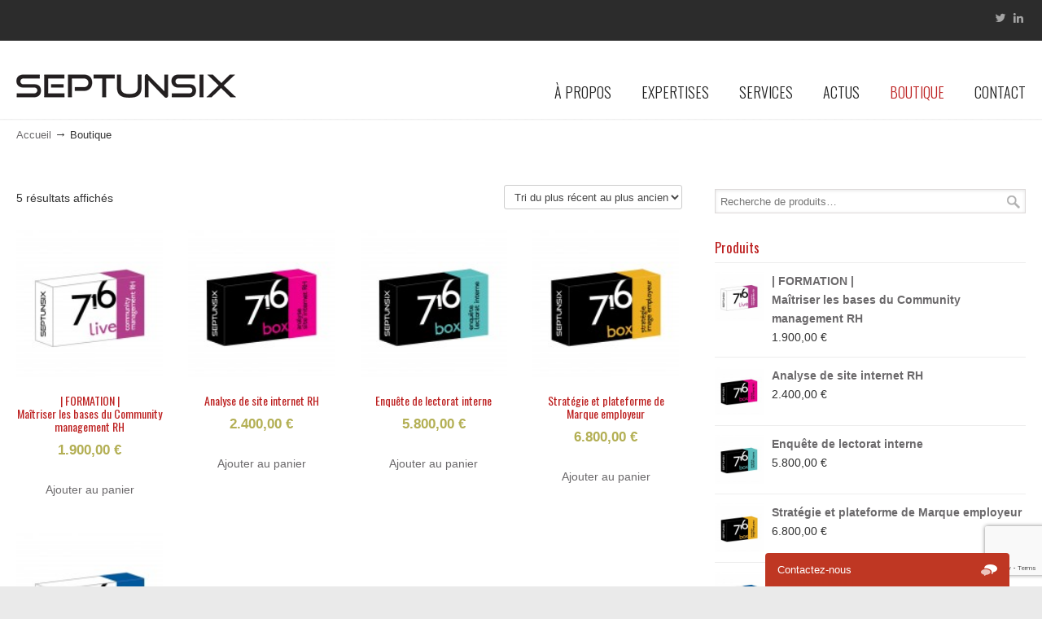

--- FILE ---
content_type: text/html; charset=UTF-8
request_url: http://septunsix.com/boutique2/
body_size: 15694
content:
<!DOCTYPE html>
<html lang="fr-FR">
<head>
		<meta charset="UTF-8">
	<meta name="viewport" content="width=device-width, initial-scale=1.0, maximum-scale=1.0">
	<link rel="profile" href="https://gmpg.org/xfn/11">
	<title>Boutique &#8211; Septunsix</title>
<meta name='robots' content='max-image-preview:large' />
<link rel='dns-prefetch' href='//www.google.com' />
<link rel='dns-prefetch' href='//fonts.googleapis.com' />
<link rel="alternate" type="application/rss+xml" title="Septunsix &raquo; Flux" href="https://septunsix.com/feed/" />
<link rel="alternate" type="application/rss+xml" title="Septunsix &raquo; Flux des commentaires" href="https://septunsix.com/comments/feed/" />
<link rel="alternate" type="application/rss+xml" title="Septunsix &raquo; Flux pour Produits" href="https://septunsix.com/boutique2/feed/" />
		<!-- This site uses the Google Analytics by MonsterInsights plugin v8.20.1 - Using Analytics tracking - https://www.monsterinsights.com/ -->
		<!-- Remarque : MonsterInsights n’est actuellement pas configuré sur ce site. Le propriétaire doit authentifier son compte Google Analytics dans les réglages de MonsterInsights.  -->
					<!-- No tracking code set -->
				<!-- / Google Analytics by MonsterInsights -->
		<script type="text/javascript">
window._wpemojiSettings = {"baseUrl":"https:\/\/s.w.org\/images\/core\/emoji\/14.0.0\/72x72\/","ext":".png","svgUrl":"https:\/\/s.w.org\/images\/core\/emoji\/14.0.0\/svg\/","svgExt":".svg","source":{"concatemoji":"http:\/\/septunsix.com\/wp-includes\/js\/wp-emoji-release.min.js?ver=fd000bd7cb90fff459adbd681265ef2e"}};
/*! This file is auto-generated */
!function(i,n){var o,s,e;function c(e){try{var t={supportTests:e,timestamp:(new Date).valueOf()};sessionStorage.setItem(o,JSON.stringify(t))}catch(e){}}function p(e,t,n){e.clearRect(0,0,e.canvas.width,e.canvas.height),e.fillText(t,0,0);var t=new Uint32Array(e.getImageData(0,0,e.canvas.width,e.canvas.height).data),r=(e.clearRect(0,0,e.canvas.width,e.canvas.height),e.fillText(n,0,0),new Uint32Array(e.getImageData(0,0,e.canvas.width,e.canvas.height).data));return t.every(function(e,t){return e===r[t]})}function u(e,t,n){switch(t){case"flag":return n(e,"\ud83c\udff3\ufe0f\u200d\u26a7\ufe0f","\ud83c\udff3\ufe0f\u200b\u26a7\ufe0f")?!1:!n(e,"\ud83c\uddfa\ud83c\uddf3","\ud83c\uddfa\u200b\ud83c\uddf3")&&!n(e,"\ud83c\udff4\udb40\udc67\udb40\udc62\udb40\udc65\udb40\udc6e\udb40\udc67\udb40\udc7f","\ud83c\udff4\u200b\udb40\udc67\u200b\udb40\udc62\u200b\udb40\udc65\u200b\udb40\udc6e\u200b\udb40\udc67\u200b\udb40\udc7f");case"emoji":return!n(e,"\ud83e\udef1\ud83c\udffb\u200d\ud83e\udef2\ud83c\udfff","\ud83e\udef1\ud83c\udffb\u200b\ud83e\udef2\ud83c\udfff")}return!1}function f(e,t,n){var r="undefined"!=typeof WorkerGlobalScope&&self instanceof WorkerGlobalScope?new OffscreenCanvas(300,150):i.createElement("canvas"),a=r.getContext("2d",{willReadFrequently:!0}),o=(a.textBaseline="top",a.font="600 32px Arial",{});return e.forEach(function(e){o[e]=t(a,e,n)}),o}function t(e){var t=i.createElement("script");t.src=e,t.defer=!0,i.head.appendChild(t)}"undefined"!=typeof Promise&&(o="wpEmojiSettingsSupports",s=["flag","emoji"],n.supports={everything:!0,everythingExceptFlag:!0},e=new Promise(function(e){i.addEventListener("DOMContentLoaded",e,{once:!0})}),new Promise(function(t){var n=function(){try{var e=JSON.parse(sessionStorage.getItem(o));if("object"==typeof e&&"number"==typeof e.timestamp&&(new Date).valueOf()<e.timestamp+604800&&"object"==typeof e.supportTests)return e.supportTests}catch(e){}return null}();if(!n){if("undefined"!=typeof Worker&&"undefined"!=typeof OffscreenCanvas&&"undefined"!=typeof URL&&URL.createObjectURL&&"undefined"!=typeof Blob)try{var e="postMessage("+f.toString()+"("+[JSON.stringify(s),u.toString(),p.toString()].join(",")+"));",r=new Blob([e],{type:"text/javascript"}),a=new Worker(URL.createObjectURL(r),{name:"wpTestEmojiSupports"});return void(a.onmessage=function(e){c(n=e.data),a.terminate(),t(n)})}catch(e){}c(n=f(s,u,p))}t(n)}).then(function(e){for(var t in e)n.supports[t]=e[t],n.supports.everything=n.supports.everything&&n.supports[t],"flag"!==t&&(n.supports.everythingExceptFlag=n.supports.everythingExceptFlag&&n.supports[t]);n.supports.everythingExceptFlag=n.supports.everythingExceptFlag&&!n.supports.flag,n.DOMReady=!1,n.readyCallback=function(){n.DOMReady=!0}}).then(function(){return e}).then(function(){var e;n.supports.everything||(n.readyCallback(),(e=n.source||{}).concatemoji?t(e.concatemoji):e.wpemoji&&e.twemoji&&(t(e.twemoji),t(e.wpemoji)))}))}((window,document),window._wpemojiSettings);
</script>
<style type="text/css">
img.wp-smiley,
img.emoji {
	display: inline !important;
	border: none !important;
	box-shadow: none !important;
	height: 1em !important;
	width: 1em !important;
	margin: 0 0.07em !important;
	vertical-align: -0.1em !important;
	background: none !important;
	padding: 0 !important;
}
</style>
	    <style type="text/css">
		
		
				.sc-chat-toolbar,
		.sc-cnv-wrap,
		.sc-msg-wrap,
		.sc-chat-wrapper,
		#sc_chat_box textarea.f-chat-line,
		#sc_chat_box p.sc-lead,
		#sc_chat_box .sc-chat-wrapper input, 
		#sc_chat_box .sc-chat-wrapper textarea {
			color: #222222;
			background-color: #ffffff;
		}

		.sc-chat-toolbar a { color: #b9b9b9; }
		.sc-chat-toolbar a:hover { color: #878787; }
		
		#sc_chat_box .sc-chat-wrapper input, 
		#sc_chat_box .sc-chat-wrapper textarea,
		#sc_chat_box textarea.f-chat-line {
			border-color: #cdcdcd;
		}
		#sc_chat_box .sc-chat-wrapper input:focus,
		#sc_chat_box .sc-chat-wrapper textarea:focus {
			background-color: #f5f5f5;
			border-color: #b9b9b9;
		}
		
		#sc_chat_box textarea.f-chat-line:focus {
			background-color: #fafafa;
			border-color: #b9b9b9;
		}
		
		#sc_chat_box .sc-chat-wrapper label {
			color: #878787;
		}
		
		#sc_chat_box form.sc-chat-reply {
			border-top: 1px solid #cdcdcd;
			background-color: #f5f5f5;
		}
		
		#sc_chat_box {
			width: 300px;
		}
		
		#sc_chat_box textarea.f-chat-line {
			width: 258px;
		}
		
				
			#sc_chat_box div.sc-chat-header {
				-webkit-border-radius: 4px 4px 0 0;
				   -moz-border-radius: 4px 4px 0 0;
					   border-radius: 4px 4px 0 0;
			}
			
			.sc-chat-notification.warning,
			#sc_chat_box .sc-chat-wrapper .sc-start-chat-btn a,
			#sc_chat_box .sc-chat-wrapper input, #sc_chat_box .sc-chat-wrapper textarea {
				-webkit-border-radius: 4px;
				   -moz-border-radius: 4px;
					   border-radius: 4px;
			}
		
				
		#sc_chat_box .sc-chat-wrapper input, #sc_chat_box .sc-chat-wrapper textarea {
			width: 230px;
		}
		
		.sc-chat-wrapper {
			border-color: #ebebeb;
			max-height: 380px;
		}
		
		.sc-cnv-wrap {
			border-color: #ebebeb;
			max-height: 350px;
		}
		
		#sc_chat_box .sc-chat-wrapper .sc-start-chat-btn > a {
			color: #ffffff;
			background-color: #222;
		}
		
		#sc_chat_box .sc-chat-wrapper .sc-start-chat-btn > a:hover {
			color: #ffffff;
			background-color: #bf3723;
		}
		
		#sc_chat_box div.sc-chat-header {
			color: #ffffff;
			background-color: #bf3723;
		}
        
                   
            .sc-chat-css-anim {
                -webkit-transition: bottom .2s;
                   -moz-transition: bottom .2s;
                     -o-transition: bottom .2s;
                        transition: bottom .2s;
            }
            
        		
    </style>
    <link rel='stylesheet' id='wp-block-library-css' href='http://septunsix.com/wp-includes/css/dist/block-library/style.min.css?ver=fd000bd7cb90fff459adbd681265ef2e' type='text/css' media='all' />
<style id='wp-block-library-theme-inline-css' type='text/css'>
.wp-block-audio figcaption{color:#555;font-size:13px;text-align:center}.is-dark-theme .wp-block-audio figcaption{color:hsla(0,0%,100%,.65)}.wp-block-audio{margin:0 0 1em}.wp-block-code{border:1px solid #ccc;border-radius:4px;font-family:Menlo,Consolas,monaco,monospace;padding:.8em 1em}.wp-block-embed figcaption{color:#555;font-size:13px;text-align:center}.is-dark-theme .wp-block-embed figcaption{color:hsla(0,0%,100%,.65)}.wp-block-embed{margin:0 0 1em}.blocks-gallery-caption{color:#555;font-size:13px;text-align:center}.is-dark-theme .blocks-gallery-caption{color:hsla(0,0%,100%,.65)}.wp-block-image figcaption{color:#555;font-size:13px;text-align:center}.is-dark-theme .wp-block-image figcaption{color:hsla(0,0%,100%,.65)}.wp-block-image{margin:0 0 1em}.wp-block-pullquote{border-bottom:4px solid;border-top:4px solid;color:currentColor;margin-bottom:1.75em}.wp-block-pullquote cite,.wp-block-pullquote footer,.wp-block-pullquote__citation{color:currentColor;font-size:.8125em;font-style:normal;text-transform:uppercase}.wp-block-quote{border-left:.25em solid;margin:0 0 1.75em;padding-left:1em}.wp-block-quote cite,.wp-block-quote footer{color:currentColor;font-size:.8125em;font-style:normal;position:relative}.wp-block-quote.has-text-align-right{border-left:none;border-right:.25em solid;padding-left:0;padding-right:1em}.wp-block-quote.has-text-align-center{border:none;padding-left:0}.wp-block-quote.is-large,.wp-block-quote.is-style-large,.wp-block-quote.is-style-plain{border:none}.wp-block-search .wp-block-search__label{font-weight:700}.wp-block-search__button{border:1px solid #ccc;padding:.375em .625em}:where(.wp-block-group.has-background){padding:1.25em 2.375em}.wp-block-separator.has-css-opacity{opacity:.4}.wp-block-separator{border:none;border-bottom:2px solid;margin-left:auto;margin-right:auto}.wp-block-separator.has-alpha-channel-opacity{opacity:1}.wp-block-separator:not(.is-style-wide):not(.is-style-dots){width:100px}.wp-block-separator.has-background:not(.is-style-dots){border-bottom:none;height:1px}.wp-block-separator.has-background:not(.is-style-wide):not(.is-style-dots){height:2px}.wp-block-table{margin:0 0 1em}.wp-block-table td,.wp-block-table th{word-break:normal}.wp-block-table figcaption{color:#555;font-size:13px;text-align:center}.is-dark-theme .wp-block-table figcaption{color:hsla(0,0%,100%,.65)}.wp-block-video figcaption{color:#555;font-size:13px;text-align:center}.is-dark-theme .wp-block-video figcaption{color:hsla(0,0%,100%,.65)}.wp-block-video{margin:0 0 1em}.wp-block-template-part.has-background{margin-bottom:0;margin-top:0;padding:1.25em 2.375em}
</style>
<style id='classic-theme-styles-inline-css' type='text/css'>
/*! This file is auto-generated */
.wp-block-button__link{color:#fff;background-color:#32373c;border-radius:9999px;box-shadow:none;text-decoration:none;padding:calc(.667em + 2px) calc(1.333em + 2px);font-size:1.125em}.wp-block-file__button{background:#32373c;color:#fff;text-decoration:none}
</style>
<style id='global-styles-inline-css' type='text/css'>
body{--wp--preset--color--black: #000000;--wp--preset--color--cyan-bluish-gray: #abb8c3;--wp--preset--color--white: #ffffff;--wp--preset--color--pale-pink: #f78da7;--wp--preset--color--vivid-red: #cf2e2e;--wp--preset--color--luminous-vivid-orange: #ff6900;--wp--preset--color--luminous-vivid-amber: #fcb900;--wp--preset--color--light-green-cyan: #7bdcb5;--wp--preset--color--vivid-green-cyan: #00d084;--wp--preset--color--pale-cyan-blue: #8ed1fc;--wp--preset--color--vivid-cyan-blue: #0693e3;--wp--preset--color--vivid-purple: #9b51e0;--wp--preset--gradient--vivid-cyan-blue-to-vivid-purple: linear-gradient(135deg,rgba(6,147,227,1) 0%,rgb(155,81,224) 100%);--wp--preset--gradient--light-green-cyan-to-vivid-green-cyan: linear-gradient(135deg,rgb(122,220,180) 0%,rgb(0,208,130) 100%);--wp--preset--gradient--luminous-vivid-amber-to-luminous-vivid-orange: linear-gradient(135deg,rgba(252,185,0,1) 0%,rgba(255,105,0,1) 100%);--wp--preset--gradient--luminous-vivid-orange-to-vivid-red: linear-gradient(135deg,rgba(255,105,0,1) 0%,rgb(207,46,46) 100%);--wp--preset--gradient--very-light-gray-to-cyan-bluish-gray: linear-gradient(135deg,rgb(238,238,238) 0%,rgb(169,184,195) 100%);--wp--preset--gradient--cool-to-warm-spectrum: linear-gradient(135deg,rgb(74,234,220) 0%,rgb(151,120,209) 20%,rgb(207,42,186) 40%,rgb(238,44,130) 60%,rgb(251,105,98) 80%,rgb(254,248,76) 100%);--wp--preset--gradient--blush-light-purple: linear-gradient(135deg,rgb(255,206,236) 0%,rgb(152,150,240) 100%);--wp--preset--gradient--blush-bordeaux: linear-gradient(135deg,rgb(254,205,165) 0%,rgb(254,45,45) 50%,rgb(107,0,62) 100%);--wp--preset--gradient--luminous-dusk: linear-gradient(135deg,rgb(255,203,112) 0%,rgb(199,81,192) 50%,rgb(65,88,208) 100%);--wp--preset--gradient--pale-ocean: linear-gradient(135deg,rgb(255,245,203) 0%,rgb(182,227,212) 50%,rgb(51,167,181) 100%);--wp--preset--gradient--electric-grass: linear-gradient(135deg,rgb(202,248,128) 0%,rgb(113,206,126) 100%);--wp--preset--gradient--midnight: linear-gradient(135deg,rgb(2,3,129) 0%,rgb(40,116,252) 100%);--wp--preset--font-size--small: 12px;--wp--preset--font-size--medium: 18px;--wp--preset--font-size--large: 34px;--wp--preset--font-size--x-large: 42px;--wp--preset--font-size--normal: 14px;--wp--preset--font-size--larger: 48px;--wp--preset--spacing--20: 0.44rem;--wp--preset--spacing--30: 0.67rem;--wp--preset--spacing--40: 1rem;--wp--preset--spacing--50: 1.5rem;--wp--preset--spacing--60: 2.25rem;--wp--preset--spacing--70: 3.38rem;--wp--preset--spacing--80: 5.06rem;--wp--preset--shadow--natural: 6px 6px 9px rgba(0, 0, 0, 0.2);--wp--preset--shadow--deep: 12px 12px 50px rgba(0, 0, 0, 0.4);--wp--preset--shadow--sharp: 6px 6px 0px rgba(0, 0, 0, 0.2);--wp--preset--shadow--outlined: 6px 6px 0px -3px rgba(255, 255, 255, 1), 6px 6px rgba(0, 0, 0, 1);--wp--preset--shadow--crisp: 6px 6px 0px rgba(0, 0, 0, 1);}:where(.is-layout-flex){gap: 0.5em;}:where(.is-layout-grid){gap: 0.5em;}body .is-layout-flow > .alignleft{float: left;margin-inline-start: 0;margin-inline-end: 2em;}body .is-layout-flow > .alignright{float: right;margin-inline-start: 2em;margin-inline-end: 0;}body .is-layout-flow > .aligncenter{margin-left: auto !important;margin-right: auto !important;}body .is-layout-constrained > .alignleft{float: left;margin-inline-start: 0;margin-inline-end: 2em;}body .is-layout-constrained > .alignright{float: right;margin-inline-start: 2em;margin-inline-end: 0;}body .is-layout-constrained > .aligncenter{margin-left: auto !important;margin-right: auto !important;}body .is-layout-constrained > :where(:not(.alignleft):not(.alignright):not(.alignfull)){max-width: var(--wp--style--global--content-size);margin-left: auto !important;margin-right: auto !important;}body .is-layout-constrained > .alignwide{max-width: var(--wp--style--global--wide-size);}body .is-layout-flex{display: flex;}body .is-layout-flex{flex-wrap: wrap;align-items: center;}body .is-layout-flex > *{margin: 0;}body .is-layout-grid{display: grid;}body .is-layout-grid > *{margin: 0;}:where(.wp-block-columns.is-layout-flex){gap: 2em;}:where(.wp-block-columns.is-layout-grid){gap: 2em;}:where(.wp-block-post-template.is-layout-flex){gap: 1.25em;}:where(.wp-block-post-template.is-layout-grid){gap: 1.25em;}.has-black-color{color: var(--wp--preset--color--black) !important;}.has-cyan-bluish-gray-color{color: var(--wp--preset--color--cyan-bluish-gray) !important;}.has-white-color{color: var(--wp--preset--color--white) !important;}.has-pale-pink-color{color: var(--wp--preset--color--pale-pink) !important;}.has-vivid-red-color{color: var(--wp--preset--color--vivid-red) !important;}.has-luminous-vivid-orange-color{color: var(--wp--preset--color--luminous-vivid-orange) !important;}.has-luminous-vivid-amber-color{color: var(--wp--preset--color--luminous-vivid-amber) !important;}.has-light-green-cyan-color{color: var(--wp--preset--color--light-green-cyan) !important;}.has-vivid-green-cyan-color{color: var(--wp--preset--color--vivid-green-cyan) !important;}.has-pale-cyan-blue-color{color: var(--wp--preset--color--pale-cyan-blue) !important;}.has-vivid-cyan-blue-color{color: var(--wp--preset--color--vivid-cyan-blue) !important;}.has-vivid-purple-color{color: var(--wp--preset--color--vivid-purple) !important;}.has-black-background-color{background-color: var(--wp--preset--color--black) !important;}.has-cyan-bluish-gray-background-color{background-color: var(--wp--preset--color--cyan-bluish-gray) !important;}.has-white-background-color{background-color: var(--wp--preset--color--white) !important;}.has-pale-pink-background-color{background-color: var(--wp--preset--color--pale-pink) !important;}.has-vivid-red-background-color{background-color: var(--wp--preset--color--vivid-red) !important;}.has-luminous-vivid-orange-background-color{background-color: var(--wp--preset--color--luminous-vivid-orange) !important;}.has-luminous-vivid-amber-background-color{background-color: var(--wp--preset--color--luminous-vivid-amber) !important;}.has-light-green-cyan-background-color{background-color: var(--wp--preset--color--light-green-cyan) !important;}.has-vivid-green-cyan-background-color{background-color: var(--wp--preset--color--vivid-green-cyan) !important;}.has-pale-cyan-blue-background-color{background-color: var(--wp--preset--color--pale-cyan-blue) !important;}.has-vivid-cyan-blue-background-color{background-color: var(--wp--preset--color--vivid-cyan-blue) !important;}.has-vivid-purple-background-color{background-color: var(--wp--preset--color--vivid-purple) !important;}.has-black-border-color{border-color: var(--wp--preset--color--black) !important;}.has-cyan-bluish-gray-border-color{border-color: var(--wp--preset--color--cyan-bluish-gray) !important;}.has-white-border-color{border-color: var(--wp--preset--color--white) !important;}.has-pale-pink-border-color{border-color: var(--wp--preset--color--pale-pink) !important;}.has-vivid-red-border-color{border-color: var(--wp--preset--color--vivid-red) !important;}.has-luminous-vivid-orange-border-color{border-color: var(--wp--preset--color--luminous-vivid-orange) !important;}.has-luminous-vivid-amber-border-color{border-color: var(--wp--preset--color--luminous-vivid-amber) !important;}.has-light-green-cyan-border-color{border-color: var(--wp--preset--color--light-green-cyan) !important;}.has-vivid-green-cyan-border-color{border-color: var(--wp--preset--color--vivid-green-cyan) !important;}.has-pale-cyan-blue-border-color{border-color: var(--wp--preset--color--pale-cyan-blue) !important;}.has-vivid-cyan-blue-border-color{border-color: var(--wp--preset--color--vivid-cyan-blue) !important;}.has-vivid-purple-border-color{border-color: var(--wp--preset--color--vivid-purple) !important;}.has-vivid-cyan-blue-to-vivid-purple-gradient-background{background: var(--wp--preset--gradient--vivid-cyan-blue-to-vivid-purple) !important;}.has-light-green-cyan-to-vivid-green-cyan-gradient-background{background: var(--wp--preset--gradient--light-green-cyan-to-vivid-green-cyan) !important;}.has-luminous-vivid-amber-to-luminous-vivid-orange-gradient-background{background: var(--wp--preset--gradient--luminous-vivid-amber-to-luminous-vivid-orange) !important;}.has-luminous-vivid-orange-to-vivid-red-gradient-background{background: var(--wp--preset--gradient--luminous-vivid-orange-to-vivid-red) !important;}.has-very-light-gray-to-cyan-bluish-gray-gradient-background{background: var(--wp--preset--gradient--very-light-gray-to-cyan-bluish-gray) !important;}.has-cool-to-warm-spectrum-gradient-background{background: var(--wp--preset--gradient--cool-to-warm-spectrum) !important;}.has-blush-light-purple-gradient-background{background: var(--wp--preset--gradient--blush-light-purple) !important;}.has-blush-bordeaux-gradient-background{background: var(--wp--preset--gradient--blush-bordeaux) !important;}.has-luminous-dusk-gradient-background{background: var(--wp--preset--gradient--luminous-dusk) !important;}.has-pale-ocean-gradient-background{background: var(--wp--preset--gradient--pale-ocean) !important;}.has-electric-grass-gradient-background{background: var(--wp--preset--gradient--electric-grass) !important;}.has-midnight-gradient-background{background: var(--wp--preset--gradient--midnight) !important;}.has-small-font-size{font-size: var(--wp--preset--font-size--small) !important;}.has-medium-font-size{font-size: var(--wp--preset--font-size--medium) !important;}.has-large-font-size{font-size: var(--wp--preset--font-size--large) !important;}.has-x-large-font-size{font-size: var(--wp--preset--font-size--x-large) !important;}
.wp-block-navigation a:where(:not(.wp-element-button)){color: inherit;}
:where(.wp-block-post-template.is-layout-flex){gap: 1.25em;}:where(.wp-block-post-template.is-layout-grid){gap: 1.25em;}
:where(.wp-block-columns.is-layout-flex){gap: 2em;}:where(.wp-block-columns.is-layout-grid){gap: 2em;}
.wp-block-pullquote{font-size: 1.5em;line-height: 1.6;}
</style>
<link rel='stylesheet' id='contact-form-7-css' href='http://septunsix.com/wp-content/plugins/contact-form-7/includes/css/styles.css?ver=5.4.2' type='text/css' media='all' />
<link rel='stylesheet' id='esg-plugin-settings-css' href='http://septunsix.com/wp-content/plugins/essential-grid/public/assets/css/settings.css?ver=3.0.12' type='text/css' media='all' />
<link rel='stylesheet' id='tp-fontello-css' href='http://septunsix.com/wp-content/plugins/essential-grid/public/assets/font/fontello/css/fontello.css?ver=3.0.12' type='text/css' media='all' />
<link rel='stylesheet' id='woocommerce-layout-css' href='http://septunsix.com/wp-content/plugins/woocommerce/assets/css/woocommerce-layout.css?ver=8.2.4' type='text/css' media='all' />
<link rel='stylesheet' id='woocommerce-smallscreen-css' href='http://septunsix.com/wp-content/plugins/woocommerce/assets/css/woocommerce-smallscreen.css?ver=8.2.4' type='text/css' media='only screen and (max-width: 768px)' />
<link rel='stylesheet' id='woocommerce-general-css' href='http://septunsix.com/wp-content/plugins/woocommerce/assets/css/woocommerce.css?ver=8.2.4' type='text/css' media='all' />
<style id='woocommerce-inline-inline-css' type='text/css'>
.woocommerce form .form-row .required { visibility: visible; }
</style>
<link rel='stylesheet' id='wp-glossary-css-css' href='http://septunsix.com/wp-content/plugins/wp-glossary/css/wp-glossary.css?ver=fd000bd7cb90fff459adbd681265ef2e' type='text/css' media='all' />
<link rel='stylesheet' id='wp-glossary-qtip-css-css' href='http://septunsix.com/wp-content/plugins/wp-glossary/ext/jquery.qtip.css?ver=fd000bd7cb90fff459adbd681265ef2e' type='text/css' media='all' />
<link rel='stylesheet' id='wp-pagenavi-css' href='http://septunsix.com/wp-content/plugins/wp-pagenavi/pagenavi-css.css?ver=2.70' type='text/css' media='all' />
<link rel='stylesheet' id='u-design-google-fonts-css' href='//fonts.googleapis.com/css?family=Oswald%3A300%2Cregular&#038;ver=3.4.18#038;subset=latin' type='text/css' media='all' />
<link rel='stylesheet' id='u-design-reset-css' href='http://septunsix.com/wp-content/themes/u-design/assets/css/frontend/layout/reset.css?ver=1.0' type='text/css' media='screen' />
<link rel='stylesheet' id='u-design-grid-960-css' href='http://septunsix.com/wp-content/themes/u-design/assets/css/frontend/layout/960.css?ver=1.0' type='text/css' media='screen' />
<link rel='stylesheet' id='u-design-superfish_menu-css' href='http://septunsix.com/wp-content/themes/u-design/inc/frontend/superfish-menu/css/superfish.css?ver=1.7.2' type='text/css' media='screen' />
<link rel='stylesheet' id='u-design-font-awesome-css' href='http://septunsix.com/wp-content/themes/u-design/inc/shared/font-awesome/css/font-awesome.min.css?ver=3.4.18' type='text/css' media='screen' />
<link rel='stylesheet' id='u-design-style-css' href='http://septunsix.com/wp-content/themes/u-design/assets/css/frontend/global/style.css?ver=3.4.18' type='text/css' media='screen' />
<link rel='stylesheet' id='u-design-custom-style-css' href='http://septunsix.com/wp-content/themes/u-design/assets/css/frontend/global/custom_style.css?ver=3.4.18.1643025462' type='text/css' media='screen' />
<link rel='stylesheet' id='u-design-responsive-css' href='http://septunsix.com/wp-content/themes/u-design/assets/css/frontend/layout/responsive.css?ver=3.4.18' type='text/css' media='screen' />
<link rel='stylesheet' id='u-design-fluid-css' href='http://septunsix.com/wp-content/themes/u-design/assets/css/frontend/layout/fluid.css?ver=3.4.18' type='text/css' media='screen' />
<!--[if lte IE 9]>
<link rel='stylesheet' id='u-design-ie9-css' href='http://septunsix.com/wp-content/themes/u-design/assets/css/frontend/layout/ie-all.css?ver=3.4.18' type='text/css' media='screen' />
<![endif]-->
<link rel='stylesheet' id='sc_chat_skin-css' href='http://septunsix.com/wp-content/plugins/screets-chat/skins/basic/style.min.css?ver=fd000bd7cb90fff459adbd681265ef2e' type='text/css' media='all' />
<link rel='stylesheet' id='u-design-woocommerce-styles-css' href='http://septunsix.com/wp-content/plugins/u-design-core/includes/woocommerce/css/udesign-woocommerce-style.css?ver=1.0.9' type='text/css' media='all' />
<link rel='stylesheet' id='u-design-woocommerce-responsive-css' href='http://septunsix.com/wp-content/plugins/u-design-core/includes/woocommerce/css/udesign-woocommerce-responsive.css?ver=1.0.9' type='text/css' media='all' />
<script type='text/javascript' src='http://septunsix.com/wp-includes/js/jquery/jquery.min.js?ver=3.7.0' id='jquery-core-js'></script>
<script type='text/javascript' src='http://septunsix.com/wp-includes/js/jquery/jquery-migrate.min.js?ver=3.4.1' id='jquery-migrate-js'></script>
<script type='text/javascript' src='http://septunsix.com/wp-content/plugins/revslider/public/assets/js/rbtools.min.js?ver=6.5.6' async id='tp-tools-js'></script>
<script type='text/javascript' src='http://septunsix.com/wp-content/plugins/revslider/public/assets/js/rs6.min.js?ver=6.5.6' async id='revmin-js'></script>
<script type='text/javascript' src='http://septunsix.com/wp-content/plugins/woocommerce/assets/js/jquery-blockui/jquery.blockUI.min.js?ver=2.7.0-wc.8.2.4' id='jquery-blockui-js'></script>
<script type='text/javascript' id='wc-add-to-cart-js-extra'>
/* <![CDATA[ */
var wc_add_to_cart_params = {"ajax_url":"\/wp-admin\/admin-ajax.php","wc_ajax_url":"\/?wc-ajax=%%endpoint%%","i18n_view_cart":"Voir le panier","cart_url":"https:\/\/septunsix.com\/boutique2\/panier\/","is_cart":"","cart_redirect_after_add":"no"};
/* ]]> */
</script>
<script type='text/javascript' src='http://septunsix.com/wp-content/plugins/woocommerce/assets/js/frontend/add-to-cart.min.js?ver=8.2.4' id='wc-add-to-cart-js'></script>
<script type='text/javascript' src='http://septunsix.com/wp-content/plugins/js_composer/assets/js/vendors/woocommerce-add-to-cart.js?ver=6.7.0' id='vc_woocommerce-add-to-cart-js-js'></script>
<script type='text/javascript' src='http://septunsix.com/wp-content/plugins/screets-chat/assets/js/jquery.easing.min.js?ver=fd000bd7cb90fff459adbd681265ef2e' id='jquery_easing-js'></script>
<script type='text/javascript' src='http://septunsix.com/wp-content/plugins/screets-chat/assets/js/jquery.autosize.min.js?ver=fd000bd7cb90fff459adbd681265ef2e' id='jquery_autosize-js'></script>
<script type='text/javascript' src='http://septunsix.com/wp-content/plugins/screets-chat/assets/js/cookie.min.js?ver=fd000bd7cb90fff459adbd681265ef2e' id='jquery_cookie-js'></script>
<script type='text/javascript' id='sc_chat_app_script-js-extra'>
/* <![CDATA[ */
var sc_chat = {"ajaxurl":"https:\/\/septunsix.com\/wp-admin\/admin-ajax.php","plugin_url":"http:\/\/septunsix.com\/wp-content\/plugins\/screets-chat","tr_no_one_online":"Personne en ligne","tr_logout":"D\u00e9connexion","tr_sending":"Envoi","tr_in_chat_header":"Chat en cours","tr_offline_header":"Contactez-nous","use_css_anim":"1","delay":"2","is_admin":"","is_op":""};
/* ]]> */
</script>
<script type='text/javascript' src='http://septunsix.com/wp-content/plugins/screets-chat/assets/js/App.min.js?ver=fd000bd7cb90fff459adbd681265ef2e' id='sc_chat_app_script-js'></script>
<link rel="https://api.w.org/" href="https://septunsix.com/wp-json/" /><link rel="EditURI" type="application/rsd+xml" title="RSD" href="https://septunsix.com/xmlrpc.php?rsd" />
<script type="text/javascript">
(function(url){
	if(/(?:Chrome\/26\.0\.1410\.63 Safari\/537\.31|WordfenceTestMonBot)/.test(navigator.userAgent)){ return; }
	var addEvent = function(evt, handler) {
		if (window.addEventListener) {
			document.addEventListener(evt, handler, false);
		} else if (window.attachEvent) {
			document.attachEvent('on' + evt, handler);
		}
	};
	var removeEvent = function(evt, handler) {
		if (window.removeEventListener) {
			document.removeEventListener(evt, handler, false);
		} else if (window.detachEvent) {
			document.detachEvent('on' + evt, handler);
		}
	};
	var evts = 'contextmenu dblclick drag dragend dragenter dragleave dragover dragstart drop keydown keypress keyup mousedown mousemove mouseout mouseover mouseup mousewheel scroll'.split(' ');
	var logHuman = function() {
		if (window.wfLogHumanRan) { return; }
		window.wfLogHumanRan = true;
		var wfscr = document.createElement('script');
		wfscr.type = 'text/javascript';
		wfscr.async = true;
		wfscr.src = url + '&r=' + Math.random();
		(document.getElementsByTagName('head')[0]||document.getElementsByTagName('body')[0]).appendChild(wfscr);
		for (var i = 0; i < evts.length; i++) {
			removeEvent(evts[i], logHuman);
		}
	};
	for (var i = 0; i < evts.length; i++) {
		addEvent(evts[i], logHuman);
	}
})('//septunsix.com/?wordfence_lh=1&hid=94F00A0D669646175744DF79E1B4254B');
</script>
<style type="text/css">ul.products li.product .price .from, .order-info mark  { color:#333333; }</style>	<noscript><style>.woocommerce-product-gallery{ opacity: 1 !important; }</style></noscript>
	<meta name="generator" content="Elementor 3.16.5; features: e_dom_optimization, e_optimized_assets_loading, additional_custom_breakpoints; settings: css_print_method-external, google_font-enabled, font_display-auto">
<script type="text/javascript" src="http://septunsix.com/wp-content/plugins/si-captcha-for-wordpress/captcha/si_captcha.js?ver=1768618027"></script>
<!-- begin SI CAPTCHA Anti-Spam - login/register form style -->
<style type="text/css">
.si_captcha_small { width:175px; height:45px; padding-top:10px; padding-bottom:10px; }
.si_captcha_large { width:250px; height:60px; padding-top:10px; padding-bottom:10px; }
img#si_image_com { border-style:none; margin:0; padding-right:5px; float:left; }
img#si_image_reg { border-style:none; margin:0; padding-right:5px; float:left; }
img#si_image_log { border-style:none; margin:0; padding-right:5px; float:left; }
img#si_image_side_login { border-style:none; margin:0; padding-right:5px; float:left; }
img#si_image_checkout { border-style:none; margin:0; padding-right:5px; float:left; }
img#si_image_jetpack { border-style:none; margin:0; padding-right:5px; float:left; }
img#si_image_bbpress_topic { border-style:none; margin:0; padding-right:5px; float:left; }
.si_captcha_refresh { border-style:none; margin:0; vertical-align:bottom; }
div#si_captcha_input { display:block; padding-top:15px; padding-bottom:5px; }
label#si_captcha_code_label { margin:0; }
input#si_captcha_code_input { width:65px; }
p#si_captcha_code_p { clear: left; padding-top:10px; }
.si-captcha-jetpack-error { color:#DC3232; }
</style>
<!-- end SI CAPTCHA Anti-Spam - login/register form style -->
<meta name="generator" content="Powered by WPBakery Page Builder - drag and drop page builder for WordPress."/>
<meta name="generator" content="Powered by Slider Revolution 6.5.6 - responsive, Mobile-Friendly Slider Plugin for WordPress with comfortable drag and drop interface." />
<link rel="pingback" href="http://septunsix.com/xmlrpc.php" />
<link rel="icon" href="https://septunsix.com/wp-content/uploads/2021/10/cropped-Septunsix-Favicon-041021png-32x32.png" sizes="32x32" />
<link rel="icon" href="https://septunsix.com/wp-content/uploads/2021/10/cropped-Septunsix-Favicon-041021png-192x192.png" sizes="192x192" />
<link rel="apple-touch-icon" href="https://septunsix.com/wp-content/uploads/2021/10/cropped-Septunsix-Favicon-041021png-180x180.png" />
<meta name="msapplication-TileImage" content="https://septunsix.com/wp-content/uploads/2021/10/cropped-Septunsix-Favicon-041021png-270x270.png" />
<script type="text/javascript">function setREVStartSize(e){
			//window.requestAnimationFrame(function() {				 
				window.RSIW = window.RSIW===undefined ? window.innerWidth : window.RSIW;	
				window.RSIH = window.RSIH===undefined ? window.innerHeight : window.RSIH;	
				try {								
					var pw = document.getElementById(e.c).parentNode.offsetWidth,
						newh;
					pw = pw===0 || isNaN(pw) ? window.RSIW : pw;
					e.tabw = e.tabw===undefined ? 0 : parseInt(e.tabw);
					e.thumbw = e.thumbw===undefined ? 0 : parseInt(e.thumbw);
					e.tabh = e.tabh===undefined ? 0 : parseInt(e.tabh);
					e.thumbh = e.thumbh===undefined ? 0 : parseInt(e.thumbh);
					e.tabhide = e.tabhide===undefined ? 0 : parseInt(e.tabhide);
					e.thumbhide = e.thumbhide===undefined ? 0 : parseInt(e.thumbhide);
					e.mh = e.mh===undefined || e.mh=="" || e.mh==="auto" ? 0 : parseInt(e.mh,0);		
					if(e.layout==="fullscreen" || e.l==="fullscreen") 						
						newh = Math.max(e.mh,window.RSIH);					
					else{					
						e.gw = Array.isArray(e.gw) ? e.gw : [e.gw];
						for (var i in e.rl) if (e.gw[i]===undefined || e.gw[i]===0) e.gw[i] = e.gw[i-1];					
						e.gh = e.el===undefined || e.el==="" || (Array.isArray(e.el) && e.el.length==0)? e.gh : e.el;
						e.gh = Array.isArray(e.gh) ? e.gh : [e.gh];
						for (var i in e.rl) if (e.gh[i]===undefined || e.gh[i]===0) e.gh[i] = e.gh[i-1];
											
						var nl = new Array(e.rl.length),
							ix = 0,						
							sl;					
						e.tabw = e.tabhide>=pw ? 0 : e.tabw;
						e.thumbw = e.thumbhide>=pw ? 0 : e.thumbw;
						e.tabh = e.tabhide>=pw ? 0 : e.tabh;
						e.thumbh = e.thumbhide>=pw ? 0 : e.thumbh;					
						for (var i in e.rl) nl[i] = e.rl[i]<window.RSIW ? 0 : e.rl[i];
						sl = nl[0];									
						for (var i in nl) if (sl>nl[i] && nl[i]>0) { sl = nl[i]; ix=i;}															
						var m = pw>(e.gw[ix]+e.tabw+e.thumbw) ? 1 : (pw-(e.tabw+e.thumbw)) / (e.gw[ix]);					
						newh =  (e.gh[ix] * m) + (e.tabh + e.thumbh);
					}
					var el = document.getElementById(e.c);
					if (el!==null && el) el.style.height = newh+"px";					
					el = document.getElementById(e.c+"_wrapper");
					if (el!==null && el) {
						el.style.height = newh+"px";
						el.style.display = "block";
					}
				} catch(e){
					console.log("Failure at Presize of Slider:" + e)
				}					   
			//});
		  };</script>
<noscript><style> .wpb_animate_when_almost_visible { opacity: 1; }</style></noscript>	</head>
<body  class="archive post-type-archive post-type-archive-product wp-embed-responsive u-design-responsive-on  u-design-fixed-menu-on theme-u-design woocommerce-shop woocommerce woocommerce-page woocommerce-no-js wpb-js-composer js-comp-ver-6.7.0 vc_responsive elementor-default elementor-kit-1520 udesign-is-global-page-width udesign-fa no_title_section">
		
	<div id="wrapper-1">
					<header id="top-wrapper">
							<nav id="secondary-navigation-bar-wrapper">
				<div id="secondary-navigation-bar" class="container_24">
					<div id="secondary-navigation-bar-content">
													<div id="secondary-nav-bar-location-2" class="grid_24">
								<div id="sec-nav-text-area-2">
									<ul class="ud-social-icons">
    <li><a title="Twitter" href="https://twitter.com/Septunsix"><i class="fa fa-twitter"></i></a></li>
    <li><a title="LinkedIn" href="https://www.linkedin.com/company/septunsix-716"><i class="fa fa-linkedin"></i></a></li>
</ul>								</div>
							</div>
												</div>
				</div>
			</nav>
			<div class="clear"></div>
							<div id="top-elements" class="container_24">
							<div id="logo" class="grid_14">
							<div class="site-name"><a title="Septunsix" href="https://septunsix.com">Septunsix</a></div>
					</div>
					</div>
				<!-- end top-elements -->
						<div class="clear"></div>
		<nav id="main-menu">
			<div id="dropdown-holder" class="container_24">
				<div id="navigation-menu" class="navigation-menu"><ul id="main-top-menu" class="sf-menu"><li id="menu-item-51" class="menu-item menu-item-type-post_type menu-item-object-page menu-item-51"><a href="https://septunsix.com/septunsix-en-bref/"><span>À PROPOS</span></a></li>
<li id="menu-item-1407" class="menu-item menu-item-type-post_type menu-item-object-page menu-item-has-children menu-item-1407"><a href="https://septunsix.com/expertises/"><span>EXPERTISES</span></a>
<ul class="sub-menu">
	<li id="menu-item-41" class="menu-item menu-item-type-post_type menu-item-object-page menu-item-41"><a href="https://septunsix.com/expertises/communication-rh-ressources-humaines/"><span>Communication RH</span></a></li>
	<li id="menu-item-42" class="menu-item menu-item-type-post_type menu-item-object-page menu-item-42"><a href="https://septunsix.com/expertises/communication-interne/"><span>Communication interne</span></a></li>
	<li id="menu-item-155" class="menu-item menu-item-type-post_type menu-item-object-page menu-item-155"><a href="https://septunsix.com/expertises/communication-corporate/"><span>Communication corporate</span></a></li>
	<li id="menu-item-39" class="menu-item menu-item-type-post_type menu-item-object-page menu-item-39"><a href="https://septunsix.com/expertises/accompagnement-du-changement/"><span>Accompagnement du changement</span></a></li>
</ul>
</li>
<li id="menu-item-50" class="menu-item menu-item-type-post_type menu-item-object-page menu-item-has-children menu-item-50"><a href="https://septunsix.com/missions/"><span>SERVICES</span></a>
<ul class="sub-menu">
	<li id="menu-item-47" class="menu-item menu-item-type-post_type menu-item-object-page menu-item-47"><a href="https://septunsix.com/missions/strategie/"><span>Stratégie</span></a></li>
	<li id="menu-item-46" class="menu-item menu-item-type-post_type menu-item-object-page menu-item-46"><a href="https://septunsix.com/missions/creation-design/"><span>Création – Design</span></a></li>
	<li id="menu-item-45" class="menu-item menu-item-type-post_type menu-item-object-page menu-item-45"><a href="https://septunsix.com/missions/redaction/"><span>Rédaction</span></a></li>
	<li id="menu-item-44" class="menu-item menu-item-type-post_type menu-item-object-page menu-item-44"><a href="https://septunsix.com/missions/edition/"><span>Edition – Fabrication – Production</span></a></li>
	<li id="menu-item-43" class="menu-item menu-item-type-post_type menu-item-object-page menu-item-43"><a href="https://septunsix.com/missions/web-digital/"><span>Web-Digital</span></a></li>
</ul>
</li>
<li id="menu-item-104" class="menu-item menu-item-type-post_type menu-item-object-page menu-item-104"><a href="https://septunsix.com/blog/"><span>ACTUS</span></a></li>
<li id="menu-item-555" class="menu-item menu-item-type-post_type menu-item-object-page current-menu-item current_page_item menu-item-555"><a href="https://septunsix.com/boutique2/" aria-current="page"><span>BOUTIQUE</span></a></li>
<li id="menu-item-105" class="menu-item menu-item-type-post_type menu-item-object-page menu-item-105"><a href="https://septunsix.com/contact/"><span>CONTACT</span></a></li>
</ul></div>			</div>
			<!-- end dropdown-holder -->
		</nav>
		<!-- end top-main-menu -->
				</header>
			<!-- end top-wrapper -->
					<div class="clear"></div>

				<div id="sticky-menu-alias"></div>
		<div class="clear"></div>
				<a id="sticky-menu-logo" href="https://septunsix.com" title="Septunsix"><img height="40" src="http://septunsix.com/wp-content/uploads/2017/03/SEP-Logo-270x84-centre-170317.png" alt="logo" /></a>
		
			<section id="page-content">

			<nav id="breadcrumbs-container" class="container_24"><p class="breadcrumbs" ><a href="https://septunsix.com">Accueil</a><span class="breadarrow"> &rarr; </span>Boutique</p></nav><div id="content-container" class="container_24">    <div id="main-content" class="grid_16">        <div class="main-content-padding"><header class="woocommerce-products-header">
	
	</header>
<div class="woocommerce-notices-wrapper"></div><p class="woocommerce-result-count">
	5 résultats affichés</p>
<form class="woocommerce-ordering" method="get">
	<select name="orderby" class="orderby" aria-label="Commande">
					<option value="popularity" >Tri par popularité</option>
					<option value="rating" >Tri par notes moyennes</option>
					<option value="date"  selected='selected'>Tri du plus récent au plus ancien</option>
					<option value="price" >Tri par tarif croissant</option>
					<option value="price-desc" >Tri par tarif décroissant</option>
			</select>
	<input type="hidden" name="paged" value="1" />
	</form>
<ul class="products columns-4">
<li class="product type-product post-582 status-publish first instock product_cat-communication-rh product_cat-formation product_tag-communication-de-recrutement product_tag-community-management-rh product_tag-image-employeur has-post-thumbnail featured virtual taxable purchasable product-type-simple">
	<a href="https://septunsix.com/produit/community-management-rh/" class="woocommerce-LoopProduct-link woocommerce-loop-product__link"><img width="150" height="150" src="https://septunsix.com/wp-content/uploads/2013/05/SEP-Packages-marketing-Visuels-live-community-management-rh-2005135.jpg" class="attachment-woocommerce_thumbnail size-woocommerce_thumbnail" alt="Septunsix-Formation community management rh" decoding="async" loading="lazy" srcset="https://septunsix.com/wp-content/uploads/2013/05/SEP-Packages-marketing-Visuels-live-community-management-rh-2005135.jpg 945w, https://septunsix.com/wp-content/uploads/2013/05/SEP-Packages-marketing-Visuels-live-community-management-rh-2005135-100x100.jpg 100w, https://septunsix.com/wp-content/uploads/2013/05/SEP-Packages-marketing-Visuels-live-community-management-rh-2005135-150x150.jpg 150w, https://septunsix.com/wp-content/uploads/2013/05/SEP-Packages-marketing-Visuels-live-community-management-rh-2005135-300x300.jpg 300w, https://septunsix.com/wp-content/uploads/2013/05/SEP-Packages-marketing-Visuels-live-community-management-rh-2005135-60x60.jpg 60w" sizes="(max-width: 150px) 100vw, 150px" /><h2 class="woocommerce-loop-product__title">| FORMATION |</br>Maîtriser les bases du Community management RH</h2>
	<span class="price"><span class="woocommerce-Price-amount amount"><bdi>1.900,00&nbsp;<span class="woocommerce-Price-currencySymbol">&euro;</span></bdi></span></span>
</a><a href="?add-to-cart=582" data-quantity="1" class="button product_type_simple add_to_cart_button ajax_add_to_cart" data-product_id="582" data-product_sku="FRM-04" aria-label="Ajouter &ldquo;| FORMATION |Maîtriser les bases du Community management RH&rdquo; à votre panier" aria-describedby="" rel="nofollow">Ajouter au panier</a></li>
<li class="product type-product post-439 status-publish instock product_cat-communication-corporate product_cat-communication-rh product_cat-services-packages product_tag-audit-de-communication-2 product_tag-communication-rh-2 product_tag-site-internet has-post-thumbnail featured virtual taxable purchasable product-type-simple">
	<a href="https://septunsix.com/produit/analyse-de-site-internet-rh/" class="woocommerce-LoopProduct-link woocommerce-loop-product__link"><img width="150" height="150" src="https://septunsix.com/wp-content/uploads/2013/05/SEP-Packages-marketing-Visuels-box-analyse-site-internet-RH-1805134.jpg" class="attachment-woocommerce_thumbnail size-woocommerce_thumbnail" alt="Septunsix-Package analyse de site internet RH" decoding="async" loading="lazy" srcset="https://septunsix.com/wp-content/uploads/2013/05/SEP-Packages-marketing-Visuels-box-analyse-site-internet-RH-1805134.jpg 945w, https://septunsix.com/wp-content/uploads/2013/05/SEP-Packages-marketing-Visuels-box-analyse-site-internet-RH-1805134-100x100.jpg 100w, https://septunsix.com/wp-content/uploads/2013/05/SEP-Packages-marketing-Visuels-box-analyse-site-internet-RH-1805134-150x150.jpg 150w, https://septunsix.com/wp-content/uploads/2013/05/SEP-Packages-marketing-Visuels-box-analyse-site-internet-RH-1805134-300x300.jpg 300w, https://septunsix.com/wp-content/uploads/2013/05/SEP-Packages-marketing-Visuels-box-analyse-site-internet-RH-1805134-60x60.jpg 60w" sizes="(max-width: 150px) 100vw, 150px" /><h2 class="woocommerce-loop-product__title">Analyse de site internet RH</h2>
	<span class="price"><span class="woocommerce-Price-amount amount"><bdi>2.400,00&nbsp;<span class="woocommerce-Price-currencySymbol">&euro;</span></bdi></span></span>
</a><a href="?add-to-cart=439" data-quantity="1" class="button product_type_simple add_to_cart_button ajax_add_to_cart" data-product_id="439" data-product_sku="PK-04" aria-label="Ajouter &ldquo;Analyse de site internet RH&rdquo; à votre panier" aria-describedby="" rel="nofollow">Ajouter au panier</a></li>
<li class="product type-product post-459 status-publish instock product_cat-communication-interne product_cat-services-packages product_tag-communication-interne-2 product_tag-journal-interne has-post-thumbnail featured virtual taxable purchasable product-type-simple">
	<a href="https://septunsix.com/produit/enquete-de-lectorat-interne/" class="woocommerce-LoopProduct-link woocommerce-loop-product__link"><img width="150" height="150" src="https://septunsix.com/wp-content/uploads/2013/05/SEP-Packages-marketing-Visuels-box-enquête-lectorat-interne-1805136.jpg" class="attachment-woocommerce_thumbnail size-woocommerce_thumbnail" alt="Septunsix-Pack enquête de lectorat interne" decoding="async" loading="lazy" srcset="https://septunsix.com/wp-content/uploads/2013/05/SEP-Packages-marketing-Visuels-box-enquête-lectorat-interne-1805136.jpg 945w, https://septunsix.com/wp-content/uploads/2013/05/SEP-Packages-marketing-Visuels-box-enquête-lectorat-interne-1805136-100x100.jpg 100w, https://septunsix.com/wp-content/uploads/2013/05/SEP-Packages-marketing-Visuels-box-enquête-lectorat-interne-1805136-150x150.jpg 150w, https://septunsix.com/wp-content/uploads/2013/05/SEP-Packages-marketing-Visuels-box-enquête-lectorat-interne-1805136-300x300.jpg 300w, https://septunsix.com/wp-content/uploads/2013/05/SEP-Packages-marketing-Visuels-box-enquête-lectorat-interne-1805136-60x60.jpg 60w" sizes="(max-width: 150px) 100vw, 150px" /><h2 class="woocommerce-loop-product__title">Enquête de lectorat interne</h2>
	<span class="price"><span class="woocommerce-Price-amount amount"><bdi>5.800,00&nbsp;<span class="woocommerce-Price-currencySymbol">&euro;</span></bdi></span></span>
</a><a href="?add-to-cart=459" data-quantity="1" class="button product_type_simple add_to_cart_button ajax_add_to_cart" data-product_id="459" data-product_sku="PK-06" aria-label="Ajouter &ldquo;Enquête de lectorat interne&rdquo; à votre panier" aria-describedby="" rel="nofollow">Ajouter au panier</a></li>
<li class="product type-product post-438 status-publish last instock product_cat-communication-rh product_cat-services-packages product_tag-communication-de-recrutement product_tag-image-employeur has-post-thumbnail featured virtual taxable purchasable product-type-simple">
	<a href="https://septunsix.com/produit/strategie-marque-employeur/" class="woocommerce-LoopProduct-link woocommerce-loop-product__link"><img width="150" height="150" src="https://septunsix.com/wp-content/uploads/2013/05/SEP-Packages-marketing-Visuels-box-image-employeur-1805133.jpg" class="attachment-woocommerce_thumbnail size-woocommerce_thumbnail" alt="Septunsix-Package stratégie image employeur" decoding="async" loading="lazy" srcset="https://septunsix.com/wp-content/uploads/2013/05/SEP-Packages-marketing-Visuels-box-image-employeur-1805133.jpg 945w, https://septunsix.com/wp-content/uploads/2013/05/SEP-Packages-marketing-Visuels-box-image-employeur-1805133-100x100.jpg 100w, https://septunsix.com/wp-content/uploads/2013/05/SEP-Packages-marketing-Visuels-box-image-employeur-1805133-150x150.jpg 150w, https://septunsix.com/wp-content/uploads/2013/05/SEP-Packages-marketing-Visuels-box-image-employeur-1805133-300x300.jpg 300w, https://septunsix.com/wp-content/uploads/2013/05/SEP-Packages-marketing-Visuels-box-image-employeur-1805133-60x60.jpg 60w" sizes="(max-width: 150px) 100vw, 150px" /><h2 class="woocommerce-loop-product__title">Stratégie et plateforme de Marque employeur</h2>
	<span class="price"><span class="woocommerce-Price-amount amount"><bdi>6.800,00&nbsp;<span class="woocommerce-Price-currencySymbol">&euro;</span></bdi></span></span>
</a><a href="?add-to-cart=438" data-quantity="1" class="button product_type_simple add_to_cart_button ajax_add_to_cart" data-product_id="438" data-product_sku="PK-03" aria-label="Ajouter &ldquo;Stratégie et plateforme de Marque employeur&rdquo; à votre panier" aria-describedby="" rel="nofollow">Ajouter au panier</a></li>
<li class="product type-product post-584 status-publish first instock product_cat-communication-interne product_cat-communication-rh product_cat-formation product_tag-communication-de-recrutement product_tag-communication-interne-2 product_tag-marketing-rh has-post-thumbnail virtual taxable purchasable product-type-simple">
	<a href="https://septunsix.com/produit/la-demarche-de-marketing-rh/" class="woocommerce-LoopProduct-link woocommerce-loop-product__link"><img width="150" height="150" src="https://septunsix.com/wp-content/uploads/2013/05/SEP-Packages-marketing-Visuels-live-démarche-de-marketing-rh-2005135.jpg" class="attachment-woocommerce_thumbnail size-woocommerce_thumbnail" alt="" decoding="async" loading="lazy" srcset="https://septunsix.com/wp-content/uploads/2013/05/SEP-Packages-marketing-Visuels-live-démarche-de-marketing-rh-2005135.jpg 945w, https://septunsix.com/wp-content/uploads/2013/05/SEP-Packages-marketing-Visuels-live-démarche-de-marketing-rh-2005135-100x100.jpg 100w, https://septunsix.com/wp-content/uploads/2013/05/SEP-Packages-marketing-Visuels-live-démarche-de-marketing-rh-2005135-150x150.jpg 150w, https://septunsix.com/wp-content/uploads/2013/05/SEP-Packages-marketing-Visuels-live-démarche-de-marketing-rh-2005135-300x300.jpg 300w, https://septunsix.com/wp-content/uploads/2013/05/SEP-Packages-marketing-Visuels-live-démarche-de-marketing-rh-2005135-60x60.jpg 60w" sizes="(max-width: 150px) 100vw, 150px" /><h2 class="woocommerce-loop-product__title">| FORMATION |</br>Renforcer sa communication grâce au Marketing RH</h2>
	<span class="price"><span class="woocommerce-Price-amount amount"><bdi>2.100,00&nbsp;<span class="woocommerce-Price-currencySymbol">&euro;</span></bdi></span></span>
</a><a href="?add-to-cart=584" data-quantity="1" class="button product_type_simple add_to_cart_button ajax_add_to_cart" data-product_id="584" data-product_sku="FRM-02" aria-label="Ajouter &ldquo;| FORMATION |Renforcer sa communication grâce au Marketing RH&rdquo; à votre panier" aria-describedby="" rel="nofollow">Ajouter au panier</a></li>
</ul>
        </div><!-- end main-content-padding -->    </div><!-- end main-content -->
<aside id="sidebar" class="grid_8">
	<div id="sidebarSubnav">
		<div id="woocommerce_product_search-2" class="widget woocommerce widget_product_search substitute_widget_class"><form role="search" method="get" class="woocommerce-product-search" action="https://septunsix.com/">
	<label class="screen-reader-text" for="woocommerce-product-search-field-0">Recherche pour :</label>
	<input type="search" id="woocommerce-product-search-field-0" class="search-field" placeholder="Recherche de produits&hellip;" value="" name="s" />
	<button type="submit" value="Recherche" class="">Recherche</button>
	<input type="hidden" name="post_type" value="product" />
</form>
</div><div id="woocommerce_products-2" class="widget woocommerce widget_products substitute_widget_class"><h3 class="widgettitle">Produits</h3><ul class="product_list_widget"><li>
	
	<a href="https://septunsix.com/produit/community-management-rh/">
		<img width="150" height="150" src="https://septunsix.com/wp-content/uploads/2013/05/SEP-Packages-marketing-Visuels-live-community-management-rh-2005135.jpg" class="attachment-woocommerce_thumbnail size-woocommerce_thumbnail" alt="Septunsix-Formation community management rh" decoding="async" loading="lazy" srcset="https://septunsix.com/wp-content/uploads/2013/05/SEP-Packages-marketing-Visuels-live-community-management-rh-2005135.jpg 945w, https://septunsix.com/wp-content/uploads/2013/05/SEP-Packages-marketing-Visuels-live-community-management-rh-2005135-100x100.jpg 100w, https://septunsix.com/wp-content/uploads/2013/05/SEP-Packages-marketing-Visuels-live-community-management-rh-2005135-150x150.jpg 150w, https://septunsix.com/wp-content/uploads/2013/05/SEP-Packages-marketing-Visuels-live-community-management-rh-2005135-300x300.jpg 300w, https://septunsix.com/wp-content/uploads/2013/05/SEP-Packages-marketing-Visuels-live-community-management-rh-2005135-60x60.jpg 60w" sizes="(max-width: 150px) 100vw, 150px" />		<span class="product-title">| FORMATION |</br>Maîtriser les bases du Community management RH</span>
	</a>

				
	<span class="woocommerce-Price-amount amount"><bdi>1.900,00&nbsp;<span class="woocommerce-Price-currencySymbol">&euro;</span></bdi></span>
	</li>
<li>
	
	<a href="https://septunsix.com/produit/analyse-de-site-internet-rh/">
		<img width="150" height="150" src="https://septunsix.com/wp-content/uploads/2013/05/SEP-Packages-marketing-Visuels-box-analyse-site-internet-RH-1805134.jpg" class="attachment-woocommerce_thumbnail size-woocommerce_thumbnail" alt="Septunsix-Package analyse de site internet RH" decoding="async" loading="lazy" srcset="https://septunsix.com/wp-content/uploads/2013/05/SEP-Packages-marketing-Visuels-box-analyse-site-internet-RH-1805134.jpg 945w, https://septunsix.com/wp-content/uploads/2013/05/SEP-Packages-marketing-Visuels-box-analyse-site-internet-RH-1805134-100x100.jpg 100w, https://septunsix.com/wp-content/uploads/2013/05/SEP-Packages-marketing-Visuels-box-analyse-site-internet-RH-1805134-150x150.jpg 150w, https://septunsix.com/wp-content/uploads/2013/05/SEP-Packages-marketing-Visuels-box-analyse-site-internet-RH-1805134-300x300.jpg 300w, https://septunsix.com/wp-content/uploads/2013/05/SEP-Packages-marketing-Visuels-box-analyse-site-internet-RH-1805134-60x60.jpg 60w" sizes="(max-width: 150px) 100vw, 150px" />		<span class="product-title">Analyse de site internet RH</span>
	</a>

				
	<span class="woocommerce-Price-amount amount"><bdi>2.400,00&nbsp;<span class="woocommerce-Price-currencySymbol">&euro;</span></bdi></span>
	</li>
<li>
	
	<a href="https://septunsix.com/produit/enquete-de-lectorat-interne/">
		<img width="150" height="150" src="https://septunsix.com/wp-content/uploads/2013/05/SEP-Packages-marketing-Visuels-box-enquête-lectorat-interne-1805136.jpg" class="attachment-woocommerce_thumbnail size-woocommerce_thumbnail" alt="Septunsix-Pack enquête de lectorat interne" decoding="async" loading="lazy" srcset="https://septunsix.com/wp-content/uploads/2013/05/SEP-Packages-marketing-Visuels-box-enquête-lectorat-interne-1805136.jpg 945w, https://septunsix.com/wp-content/uploads/2013/05/SEP-Packages-marketing-Visuels-box-enquête-lectorat-interne-1805136-100x100.jpg 100w, https://septunsix.com/wp-content/uploads/2013/05/SEP-Packages-marketing-Visuels-box-enquête-lectorat-interne-1805136-150x150.jpg 150w, https://septunsix.com/wp-content/uploads/2013/05/SEP-Packages-marketing-Visuels-box-enquête-lectorat-interne-1805136-300x300.jpg 300w, https://septunsix.com/wp-content/uploads/2013/05/SEP-Packages-marketing-Visuels-box-enquête-lectorat-interne-1805136-60x60.jpg 60w" sizes="(max-width: 150px) 100vw, 150px" />		<span class="product-title">Enquête de lectorat interne</span>
	</a>

				
	<span class="woocommerce-Price-amount amount"><bdi>5.800,00&nbsp;<span class="woocommerce-Price-currencySymbol">&euro;</span></bdi></span>
	</li>
<li>
	
	<a href="https://septunsix.com/produit/strategie-marque-employeur/">
		<img width="150" height="150" src="https://septunsix.com/wp-content/uploads/2013/05/SEP-Packages-marketing-Visuels-box-image-employeur-1805133.jpg" class="attachment-woocommerce_thumbnail size-woocommerce_thumbnail" alt="Septunsix-Package stratégie image employeur" decoding="async" loading="lazy" srcset="https://septunsix.com/wp-content/uploads/2013/05/SEP-Packages-marketing-Visuels-box-image-employeur-1805133.jpg 945w, https://septunsix.com/wp-content/uploads/2013/05/SEP-Packages-marketing-Visuels-box-image-employeur-1805133-100x100.jpg 100w, https://septunsix.com/wp-content/uploads/2013/05/SEP-Packages-marketing-Visuels-box-image-employeur-1805133-150x150.jpg 150w, https://septunsix.com/wp-content/uploads/2013/05/SEP-Packages-marketing-Visuels-box-image-employeur-1805133-300x300.jpg 300w, https://septunsix.com/wp-content/uploads/2013/05/SEP-Packages-marketing-Visuels-box-image-employeur-1805133-60x60.jpg 60w" sizes="(max-width: 150px) 100vw, 150px" />		<span class="product-title">Stratégie et plateforme de Marque employeur</span>
	</a>

				
	<span class="woocommerce-Price-amount amount"><bdi>6.800,00&nbsp;<span class="woocommerce-Price-currencySymbol">&euro;</span></bdi></span>
	</li>
<li>
	
	<a href="https://septunsix.com/produit/la-demarche-de-marketing-rh/">
		<img width="150" height="150" src="https://septunsix.com/wp-content/uploads/2013/05/SEP-Packages-marketing-Visuels-live-démarche-de-marketing-rh-2005135.jpg" class="attachment-woocommerce_thumbnail size-woocommerce_thumbnail" alt="" decoding="async" loading="lazy" srcset="https://septunsix.com/wp-content/uploads/2013/05/SEP-Packages-marketing-Visuels-live-démarche-de-marketing-rh-2005135.jpg 945w, https://septunsix.com/wp-content/uploads/2013/05/SEP-Packages-marketing-Visuels-live-démarche-de-marketing-rh-2005135-100x100.jpg 100w, https://septunsix.com/wp-content/uploads/2013/05/SEP-Packages-marketing-Visuels-live-démarche-de-marketing-rh-2005135-150x150.jpg 150w, https://septunsix.com/wp-content/uploads/2013/05/SEP-Packages-marketing-Visuels-live-démarche-de-marketing-rh-2005135-300x300.jpg 300w, https://septunsix.com/wp-content/uploads/2013/05/SEP-Packages-marketing-Visuels-live-démarche-de-marketing-rh-2005135-60x60.jpg 60w" sizes="(max-width: 150px) 100vw, 150px" />		<span class="product-title">| FORMATION |</br>Renforcer sa communication grâce au Marketing RH</span>
	</a>

				
	<span class="woocommerce-Price-amount amount"><bdi>2.100,00&nbsp;<span class="woocommerce-Price-currencySymbol">&euro;</span></bdi></span>
	</li>
</ul></div><div id="woocommerce_widget_cart-3" class="widget woocommerce widget_shopping_cart substitute_widget_class"><h3 class="widgettitle">Panier</h3><div class="widget_shopping_cart_content"></div></div>	</div>
	<!-- end sidebarSubnav -->
</aside>
<!-- end sidebar -->

</div><!-- end content-container -->
</section><!-- end page-content -->

<div class="clear"></div>


		<section id="bottom-bg">
			<div id="bottom" class="container_24">
				<div class="bottom-content-padding">
					<div id='bottom_1' class='one_fourth'><div class='column-content-wrapper'><div class="bottom-col-content widget_nav_menu custom-formatting"><h3 class="bottom-col-title">Expertises</h3><div class="menu-menu-footer-container"><ul id="menu-menu-footer" class="menu"><li id="menu-item-191" class="menu-item menu-item-type-post_type menu-item-object-page menu-item-191"><a href="https://septunsix.com/expertises/communication-interne/">Communication interne</a></li>
<li id="menu-item-190" class="menu-item menu-item-type-post_type menu-item-object-page menu-item-190"><a href="https://septunsix.com/expertises/communication-rh-ressources-humaines/">Communication RH</a></li>
<li id="menu-item-189" class="menu-item menu-item-type-post_type menu-item-object-page menu-item-189"><a href="https://septunsix.com/expertises/accompagnement-du-changement/">Accompagnement du changement</a></li>
<li id="menu-item-188" class="menu-item menu-item-type-post_type menu-item-object-page menu-item-188"><a href="https://septunsix.com/expertises/communication-corporate/">Communication corporate</a></li>
</ul></div></div></div></div><!-- end bottom_1 --><div id='bottom_2' class='one_fourth'><div class='column-content-wrapper'><div class="bottom-col-content widget_nav_menu custom-formatting"><h3 class="bottom-col-title">Services</h3><div class="menu-menu-footer-2-container"><ul id="menu-menu-footer-2" class="menu"><li id="menu-item-698" class="menu-item menu-item-type-post_type menu-item-object-page menu-item-698"><a href="https://septunsix.com/missions/strategie/">Stratégie</a></li>
<li id="menu-item-695" class="menu-item menu-item-type-post_type menu-item-object-page menu-item-695"><a href="https://septunsix.com/missions/creation-design/">Création &#8211; Design</a></li>
<li id="menu-item-697" class="menu-item menu-item-type-post_type menu-item-object-page menu-item-697"><a href="https://septunsix.com/missions/redaction/">Rédaction</a></li>
<li id="menu-item-696" class="menu-item menu-item-type-post_type menu-item-object-page menu-item-696"><a href="https://septunsix.com/missions/edition/">Edition &#8211; Fabrication &#8211; Production</a></li>
<li id="menu-item-699" class="menu-item menu-item-type-post_type menu-item-object-page menu-item-699"><a href="https://septunsix.com/missions/web-digital/">Web-Digital</a></li>
</ul></div></div></div></div><!-- end bottom_2 --><div id='bottom_3' class='one_fourth'><div class='column-content-wrapper'><div class="bottom-col-content widget_tag_cloud substitute_widget_class"><h3 class="bottom-col-title">Coeur de métier</h3><div class="tagcloud"><a href="https://septunsix.com/category/accompagnement-du-changement/" class="tag-cloud-link tag-link-77 tag-link-position-1" style="font-size: 12.117647058824pt;" aria-label="Accompagnement du changement (9 éléments)">Accompagnement du changement</a>
<a href="https://septunsix.com/category/communication-digitale/" class="tag-cloud-link tag-link-58 tag-link-position-2" style="font-size: 13.21568627451pt;" aria-label="Communication digitale (10 éléments)">Communication digitale</a>
<a href="https://septunsix.com/category/communication-interne/" class="tag-cloud-link tag-link-4 tag-link-position-3" style="font-size: 18.43137254902pt;" aria-label="Communication interne (16 éléments)">Communication interne</a>
<a href="https://septunsix.com/category/communication-rh/" class="tag-cloud-link tag-link-78 tag-link-position-4" style="font-size: 22pt;" aria-label="Communication RH (22 éléments)">Communication RH</a>
<a href="https://septunsix.com/category/communication-sociale/" class="tag-cloud-link tag-link-82 tag-link-position-5" style="font-size: 8pt;" aria-label="Communication sociale (6 éléments)">Communication sociale</a>
<a href="https://septunsix.com/category/creation-graphique/" class="tag-cloud-link tag-link-19 tag-link-position-6" style="font-size: 13.21568627451pt;" aria-label="Création graphique (10 éléments)">Création graphique</a>
<a href="https://septunsix.com/category/marketing-rh-2/" class="tag-cloud-link tag-link-64 tag-link-position-7" style="font-size: 8pt;" aria-label="Marketing RH (6 éléments)">Marketing RH</a>
<a href="https://septunsix.com/category/marque-employeur/" class="tag-cloud-link tag-link-65 tag-link-position-8" style="font-size: 9.3725490196078pt;" aria-label="Marque employeur (7 éléments)">Marque employeur</a>
<a href="https://septunsix.com/category/production-de-de-contenus-redaction/" class="tag-cloud-link tag-link-22 tag-link-position-9" style="font-size: 14.313725490196pt;" aria-label="Production de contenus &amp; Rédaction (11 éléments)">Production de contenus &amp; Rédaction</a>
<a href="https://septunsix.com/category/septunsix-live/" class="tag-cloud-link tag-link-25 tag-link-position-10" style="font-size: 14.313725490196pt;" aria-label="Septunsix live (11 éléments)">Septunsix live</a>
<a href="https://septunsix.com/category/site-internet/" class="tag-cloud-link tag-link-76 tag-link-position-11" style="font-size: 8pt;" aria-label="Site Internet (6 éléments)">Site Internet</a></div>
</div></div></div><!-- end bottom_3 --><div id='bottom_4' class='one_fourth last_column'><div class='column-content-wrapper'><div class="bottom-col-content widget_text substitute_widget_class">			<div class="textwidget"><h5>SEPTUNSIX</p>
<p>31 rue Meslay &#8211; 75003 Paris</p>
<p>01 42 50 94 51</h5>
</div>
		</div></div></div><!-- end bottom_4 -->				</div><!-- end bottom-content-padding -->

			</div><!-- end bottom -->

		</section><!-- end bottom-bg -->

		<div class="clear"></div>

			<footer id="footer-bg">

		<div id="footer" class="container_24 footer-top">

			
<div id="footer_text" class="grid_20">
	© Copyright Septunsix 2012-2020 l <a href="https://septunsix.com/sitemap">Sitemap</a></div>

					<a href="#" id="back-to-top-fixed"><span class="fa fa-angle-up"></span><span class="back-to-top">Back to Top</span></a>
			
		</div>

	</footer><!-- end footer-bg -->

	<div class="clear"></div>
	
		<script type="text/javascript">
			window.RS_MODULES = window.RS_MODULES || {};
			window.RS_MODULES.modules = window.RS_MODULES.modules || {};
			window.RS_MODULES.waiting = window.RS_MODULES.waiting || [];
			window.RS_MODULES.defered = false;
			window.RS_MODULES.moduleWaiting = window.RS_MODULES.moduleWaiting || {};
			window.RS_MODULES.type = 'compiled';
		</script>
					</div><!-- end wrapper-1 -->
				<script type="text/javascript">
			var ajaxRevslider;
			function rsCustomAjaxContentLoadingFunction() {
				// CUSTOM AJAX CONTENT LOADING FUNCTION
				ajaxRevslider = function(obj) {
				
					// obj.type : Post Type
					// obj.id : ID of Content to Load
					// obj.aspectratio : The Aspect Ratio of the Container / Media
					// obj.selector : The Container Selector where the Content of Ajax will be injected. It is done via the Essential Grid on Return of Content
					
					var content	= '';
					var data	= {
						action:			'revslider_ajax_call_front',
						client_action:	'get_slider_html',
						token:			'e29e5feedb',
						type:			obj.type,
						id:				obj.id,
						aspectratio:	obj.aspectratio
					};
					
					// SYNC AJAX REQUEST
					jQuery.ajax({
						type:		'post',
						url:		'https://septunsix.com/wp-admin/admin-ajax.php',
						dataType:	'json',
						data:		data,
						async:		false,
						success:	function(ret, textStatus, XMLHttpRequest) {
							if(ret.success == true)
								content = ret.data;								
						},
						error:		function(e) {
							console.log(e);
						}
					});
					
					 // FIRST RETURN THE CONTENT WHEN IT IS LOADED !!
					 return content;						 
				};
				
				// CUSTOM AJAX FUNCTION TO REMOVE THE SLIDER
				var ajaxRemoveRevslider = function(obj) {
					return jQuery(obj.selector + ' .rev_slider').revkill();
				};


				// EXTEND THE AJAX CONTENT LOADING TYPES WITH TYPE AND FUNCTION				
				if (jQuery.fn.tpessential !== undefined) 					
					if(typeof(jQuery.fn.tpessential.defaults) !== 'undefined') 
						jQuery.fn.tpessential.defaults.ajaxTypes.push({type: 'revslider', func: ajaxRevslider, killfunc: ajaxRemoveRevslider, openAnimationSpeed: 0.3});   
						// type:  Name of the Post to load via Ajax into the Essential Grid Ajax Container
						// func: the Function Name which is Called once the Item with the Post Type has been clicked
						// killfunc: function to kill in case the Ajax Window going to be removed (before Remove function !
						// openAnimationSpeed: how quick the Ajax Content window should be animated (default is 0.3)					
			}
			
			var rsCustomAjaxContent_Once = false
			if (document.readyState === "loading") 
				document.addEventListener('readystatechange',function(){
					if ((document.readyState === "interactive" || document.readyState === "complete") && !rsCustomAjaxContent_Once) {
						rsCustomAjaxContent_Once = true;
						rsCustomAjaxContentLoadingFunction();
					}
				});
			else {
				rsCustomAjaxContent_Once = true;
				rsCustomAjaxContentLoadingFunction();
			}					
		</script>
		
<div id="sc_chat_box">
	
	<div class="sc-chat-header">
		<span class="sc-chat-header-title">
			Contactez-nous		</span>
		<i></i>
	</div>
	
	<div class="sc-chat-wrapper">
		
					
			<form action="" id="SC_contact_form">
				
				<input type="hidden" name="action" value="sc_chat_ajax_callback" />
				
				<p class="sc-lead">Envoyez votre message et nous vous répondrons dans les plus brefs délais. Bonne journée!</p>
				
								
				<label for="f_chat_user_name">Votre nom <span class="sc-req">*</span>:</label>
				
				<input type="text" name="f_chat_user_name" id="f_chat_user_name" placeholder="Votre nom (Requis)" />
				
								<label for="f_chat_user_email">E-mail <span class="sc-req">*</span>:</label>
				
				<input type="email" name="f_chat_user_email" id="f_chat_user_email" placeholder="E-mail (Requis)" />
				
								<label for="f_chat_user_question">Votre question ou demande <span class="sc-req">*</span>:</label>
				
				<textarea type="text" name="f_chat_user_question" id="f_chat_user_question" placeholder="Votre question ou demande (Requis)" rows="1"></textarea>
				
				<!-- Notifications -->
				<div class="sc-chat-notification"></div>
				
				<!-- Start Chat Button -->
				<div class="sc-start-chat-btn">
					<a href="javascript:void(0)" id="SC_send_form_btn">Envoyer</a>
				</div>
				
			</form>
		
			
	</div>
	
	<div id="Conversation">

		
		<div class="sc-cnv-wrap">
			
			<p class="sc-lead">Bonjour, bienvenue sur notre module de Chat. Que pouvons-nous faire pour vous aider?</p>
			
		</div>
		
		
		<!-- Notifications -->
		<div class="sc-chat-notification"></div>
		
		<div class="sc-chat-toolbar">
			<div class="sc-chat-toolbar-btns">
				<a href="javascript:void(0)" class="sc-chat-btn-logout">End chat</a>
			</div>
		</div>
				
				<form id="Reply_form" method="post" action="" class="sc-chat-reply">
			<input type="hidden" name="action" value="sc_chat_ajax_callback" />
			
			<textarea name="chat_line" class="f-chat-line" maxlength="255" placeholder="Répondre"></textarea>
			
			<small class="sc-chat-note">Cliquer ENTER pour chatter</small>
		</form>
		
	</div>
	
</div><script type="application/ld+json">{"@context":"https:\/\/schema.org\/","@type":"BreadcrumbList","itemListElement":[{"@type":"ListItem","position":1,"item":{"name":"Accueil","@id":"https:\/\/septunsix.com"}},{"@type":"ListItem","position":2,"item":{"name":"Boutique","@id":"https:\/\/septunsix.com\/boutique2\/"}}]}</script>	<script type="text/javascript">
		(function () {
			var c = document.body.className;
			c = c.replace(/woocommerce-no-js/, 'woocommerce-js');
			document.body.className = c;
		})();
	</script>
	<link rel='stylesheet' id='rs-plugin-settings-css' href='http://septunsix.com/wp-content/plugins/revslider/public/assets/css/rs6.css?ver=6.5.6' type='text/css' media='all' />
<style id='rs-plugin-settings-inline-css' type='text/css'>
.tp-caption a{color:#ff7302;text-shadow:none; font-family:Oswald;-webkit-transition:all 0.2s ease-out;-moz-transition:all 0.2s ease-out;-o-transition:all 0.2s ease-out;-ms-transition:all 0.2s ease-out}.tp-caption a:hover{color:#ffa902}
</style>
<script type='text/javascript' src='http://septunsix.com/wp-includes/js/dist/vendor/wp-polyfill-inert.min.js?ver=3.1.2' id='wp-polyfill-inert-js'></script>
<script type='text/javascript' src='http://septunsix.com/wp-includes/js/dist/vendor/regenerator-runtime.min.js?ver=0.13.11' id='regenerator-runtime-js'></script>
<script type='text/javascript' src='http://septunsix.com/wp-includes/js/dist/vendor/wp-polyfill.min.js?ver=3.15.0' id='wp-polyfill-js'></script>
<script type='text/javascript' id='contact-form-7-js-extra'>
/* <![CDATA[ */
var wpcf7 = {"api":{"root":"https:\/\/septunsix.com\/wp-json\/","namespace":"contact-form-7\/v1"}};
/* ]]> */
</script>
<script type='text/javascript' src='http://septunsix.com/wp-content/plugins/contact-form-7/includes/js/index.js?ver=5.4.2' id='contact-form-7-js'></script>
<script type='text/javascript' src='http://septunsix.com/wp-content/plugins/woocommerce/assets/js/js-cookie/js.cookie.min.js?ver=2.1.4-wc.8.2.4' id='js-cookie-js'></script>
<script type='text/javascript' id='woocommerce-js-extra'>
/* <![CDATA[ */
var woocommerce_params = {"ajax_url":"\/wp-admin\/admin-ajax.php","wc_ajax_url":"\/?wc-ajax=%%endpoint%%"};
/* ]]> */
</script>
<script type='text/javascript' src='http://septunsix.com/wp-content/plugins/woocommerce/assets/js/frontend/woocommerce.min.js?ver=8.2.4' id='woocommerce-js'></script>
<script type='text/javascript' src='http://septunsix.com/wp-content/themes/u-design/inc/frontend/superfish-menu/js/superfish.combined.js?ver=1.7.2' id='superfish-menu-js'></script>
<script type='text/javascript' id='udesign-scripts-js-extra'>
/* <![CDATA[ */
var udesign_script_vars = {"search_widget_placeholder":"Saisir votre recherche","disable_smooth_scrolling_on_pages":null,"remove_fixed_menu_on_mobile":null};
/* ]]> */
</script>
<script type='text/javascript' src='http://septunsix.com/wp-content/themes/u-design/assets/js/frontend/script.js?ver=1.0' id='udesign-scripts-js'></script>
<script type='text/javascript' src='http://septunsix.com/wp-content/themes/u-design/inc/frontend/meanmenu/jquery.meanmenu.min.js?ver=3.4.18' id='udesign-responsive-menu-2-js'></script>
<script type='text/javascript' id='udesign-responsive-menu-2-options-js-extra'>
/* <![CDATA[ */
var udesign_responsive_menu_2_vars = {"menu_2_screen_width":"719","menu_2_fixed":"no"};
/* ]]> */
</script>
<script type='text/javascript' src='http://septunsix.com/wp-content/themes/u-design/inc/frontend/meanmenu/jquery.meanmenu.options.js?ver=3.4.18' id='udesign-responsive-menu-2-options-js'></script>
<script type='text/javascript' src='https://www.google.com/recaptcha/api.js?render=6LeMxfQUAAAAAHZU8mSyAuP5zhK_ymQYEReeK9mO&#038;ver=3.0' id='google-recaptcha-js'></script>
<script type='text/javascript' id='wpcf7-recaptcha-js-extra'>
/* <![CDATA[ */
var wpcf7_recaptcha = {"sitekey":"6LeMxfQUAAAAAHZU8mSyAuP5zhK_ymQYEReeK9mO","actions":{"homepage":"homepage","contactform":"contactform"}};
/* ]]> */
</script>
<script type='text/javascript' src='http://septunsix.com/wp-content/plugins/contact-form-7/modules/recaptcha/index.js?ver=5.4.2' id='wpcf7-recaptcha-js'></script>
<script type='text/javascript' id='wc-cart-fragments-js-extra'>
/* <![CDATA[ */
var wc_cart_fragments_params = {"ajax_url":"\/wp-admin\/admin-ajax.php","wc_ajax_url":"\/?wc-ajax=%%endpoint%%","cart_hash_key":"wc_cart_hash_894ba43c4df8fa6606239e8359b59d10","fragment_name":"wc_fragments_894ba43c4df8fa6606239e8359b59d10","request_timeout":"5000"};
/* ]]> */
</script>
<script type='text/javascript' src='http://septunsix.com/wp-content/plugins/woocommerce/assets/js/frontend/cart-fragments.min.js?ver=8.2.4' id='wc-cart-fragments-js'></script>
</body>
</html>

--- FILE ---
content_type: text/html; charset=utf-8
request_url: https://www.google.com/recaptcha/api2/anchor?ar=1&k=6LeMxfQUAAAAAHZU8mSyAuP5zhK_ymQYEReeK9mO&co=aHR0cDovL3NlcHR1bnNpeC5jb206ODA.&hl=en&v=PoyoqOPhxBO7pBk68S4YbpHZ&size=invisible&anchor-ms=20000&execute-ms=30000&cb=agncb58wpovr
body_size: 48521
content:
<!DOCTYPE HTML><html dir="ltr" lang="en"><head><meta http-equiv="Content-Type" content="text/html; charset=UTF-8">
<meta http-equiv="X-UA-Compatible" content="IE=edge">
<title>reCAPTCHA</title>
<style type="text/css">
/* cyrillic-ext */
@font-face {
  font-family: 'Roboto';
  font-style: normal;
  font-weight: 400;
  font-stretch: 100%;
  src: url(//fonts.gstatic.com/s/roboto/v48/KFO7CnqEu92Fr1ME7kSn66aGLdTylUAMa3GUBHMdazTgWw.woff2) format('woff2');
  unicode-range: U+0460-052F, U+1C80-1C8A, U+20B4, U+2DE0-2DFF, U+A640-A69F, U+FE2E-FE2F;
}
/* cyrillic */
@font-face {
  font-family: 'Roboto';
  font-style: normal;
  font-weight: 400;
  font-stretch: 100%;
  src: url(//fonts.gstatic.com/s/roboto/v48/KFO7CnqEu92Fr1ME7kSn66aGLdTylUAMa3iUBHMdazTgWw.woff2) format('woff2');
  unicode-range: U+0301, U+0400-045F, U+0490-0491, U+04B0-04B1, U+2116;
}
/* greek-ext */
@font-face {
  font-family: 'Roboto';
  font-style: normal;
  font-weight: 400;
  font-stretch: 100%;
  src: url(//fonts.gstatic.com/s/roboto/v48/KFO7CnqEu92Fr1ME7kSn66aGLdTylUAMa3CUBHMdazTgWw.woff2) format('woff2');
  unicode-range: U+1F00-1FFF;
}
/* greek */
@font-face {
  font-family: 'Roboto';
  font-style: normal;
  font-weight: 400;
  font-stretch: 100%;
  src: url(//fonts.gstatic.com/s/roboto/v48/KFO7CnqEu92Fr1ME7kSn66aGLdTylUAMa3-UBHMdazTgWw.woff2) format('woff2');
  unicode-range: U+0370-0377, U+037A-037F, U+0384-038A, U+038C, U+038E-03A1, U+03A3-03FF;
}
/* math */
@font-face {
  font-family: 'Roboto';
  font-style: normal;
  font-weight: 400;
  font-stretch: 100%;
  src: url(//fonts.gstatic.com/s/roboto/v48/KFO7CnqEu92Fr1ME7kSn66aGLdTylUAMawCUBHMdazTgWw.woff2) format('woff2');
  unicode-range: U+0302-0303, U+0305, U+0307-0308, U+0310, U+0312, U+0315, U+031A, U+0326-0327, U+032C, U+032F-0330, U+0332-0333, U+0338, U+033A, U+0346, U+034D, U+0391-03A1, U+03A3-03A9, U+03B1-03C9, U+03D1, U+03D5-03D6, U+03F0-03F1, U+03F4-03F5, U+2016-2017, U+2034-2038, U+203C, U+2040, U+2043, U+2047, U+2050, U+2057, U+205F, U+2070-2071, U+2074-208E, U+2090-209C, U+20D0-20DC, U+20E1, U+20E5-20EF, U+2100-2112, U+2114-2115, U+2117-2121, U+2123-214F, U+2190, U+2192, U+2194-21AE, U+21B0-21E5, U+21F1-21F2, U+21F4-2211, U+2213-2214, U+2216-22FF, U+2308-230B, U+2310, U+2319, U+231C-2321, U+2336-237A, U+237C, U+2395, U+239B-23B7, U+23D0, U+23DC-23E1, U+2474-2475, U+25AF, U+25B3, U+25B7, U+25BD, U+25C1, U+25CA, U+25CC, U+25FB, U+266D-266F, U+27C0-27FF, U+2900-2AFF, U+2B0E-2B11, U+2B30-2B4C, U+2BFE, U+3030, U+FF5B, U+FF5D, U+1D400-1D7FF, U+1EE00-1EEFF;
}
/* symbols */
@font-face {
  font-family: 'Roboto';
  font-style: normal;
  font-weight: 400;
  font-stretch: 100%;
  src: url(//fonts.gstatic.com/s/roboto/v48/KFO7CnqEu92Fr1ME7kSn66aGLdTylUAMaxKUBHMdazTgWw.woff2) format('woff2');
  unicode-range: U+0001-000C, U+000E-001F, U+007F-009F, U+20DD-20E0, U+20E2-20E4, U+2150-218F, U+2190, U+2192, U+2194-2199, U+21AF, U+21E6-21F0, U+21F3, U+2218-2219, U+2299, U+22C4-22C6, U+2300-243F, U+2440-244A, U+2460-24FF, U+25A0-27BF, U+2800-28FF, U+2921-2922, U+2981, U+29BF, U+29EB, U+2B00-2BFF, U+4DC0-4DFF, U+FFF9-FFFB, U+10140-1018E, U+10190-1019C, U+101A0, U+101D0-101FD, U+102E0-102FB, U+10E60-10E7E, U+1D2C0-1D2D3, U+1D2E0-1D37F, U+1F000-1F0FF, U+1F100-1F1AD, U+1F1E6-1F1FF, U+1F30D-1F30F, U+1F315, U+1F31C, U+1F31E, U+1F320-1F32C, U+1F336, U+1F378, U+1F37D, U+1F382, U+1F393-1F39F, U+1F3A7-1F3A8, U+1F3AC-1F3AF, U+1F3C2, U+1F3C4-1F3C6, U+1F3CA-1F3CE, U+1F3D4-1F3E0, U+1F3ED, U+1F3F1-1F3F3, U+1F3F5-1F3F7, U+1F408, U+1F415, U+1F41F, U+1F426, U+1F43F, U+1F441-1F442, U+1F444, U+1F446-1F449, U+1F44C-1F44E, U+1F453, U+1F46A, U+1F47D, U+1F4A3, U+1F4B0, U+1F4B3, U+1F4B9, U+1F4BB, U+1F4BF, U+1F4C8-1F4CB, U+1F4D6, U+1F4DA, U+1F4DF, U+1F4E3-1F4E6, U+1F4EA-1F4ED, U+1F4F7, U+1F4F9-1F4FB, U+1F4FD-1F4FE, U+1F503, U+1F507-1F50B, U+1F50D, U+1F512-1F513, U+1F53E-1F54A, U+1F54F-1F5FA, U+1F610, U+1F650-1F67F, U+1F687, U+1F68D, U+1F691, U+1F694, U+1F698, U+1F6AD, U+1F6B2, U+1F6B9-1F6BA, U+1F6BC, U+1F6C6-1F6CF, U+1F6D3-1F6D7, U+1F6E0-1F6EA, U+1F6F0-1F6F3, U+1F6F7-1F6FC, U+1F700-1F7FF, U+1F800-1F80B, U+1F810-1F847, U+1F850-1F859, U+1F860-1F887, U+1F890-1F8AD, U+1F8B0-1F8BB, U+1F8C0-1F8C1, U+1F900-1F90B, U+1F93B, U+1F946, U+1F984, U+1F996, U+1F9E9, U+1FA00-1FA6F, U+1FA70-1FA7C, U+1FA80-1FA89, U+1FA8F-1FAC6, U+1FACE-1FADC, U+1FADF-1FAE9, U+1FAF0-1FAF8, U+1FB00-1FBFF;
}
/* vietnamese */
@font-face {
  font-family: 'Roboto';
  font-style: normal;
  font-weight: 400;
  font-stretch: 100%;
  src: url(//fonts.gstatic.com/s/roboto/v48/KFO7CnqEu92Fr1ME7kSn66aGLdTylUAMa3OUBHMdazTgWw.woff2) format('woff2');
  unicode-range: U+0102-0103, U+0110-0111, U+0128-0129, U+0168-0169, U+01A0-01A1, U+01AF-01B0, U+0300-0301, U+0303-0304, U+0308-0309, U+0323, U+0329, U+1EA0-1EF9, U+20AB;
}
/* latin-ext */
@font-face {
  font-family: 'Roboto';
  font-style: normal;
  font-weight: 400;
  font-stretch: 100%;
  src: url(//fonts.gstatic.com/s/roboto/v48/KFO7CnqEu92Fr1ME7kSn66aGLdTylUAMa3KUBHMdazTgWw.woff2) format('woff2');
  unicode-range: U+0100-02BA, U+02BD-02C5, U+02C7-02CC, U+02CE-02D7, U+02DD-02FF, U+0304, U+0308, U+0329, U+1D00-1DBF, U+1E00-1E9F, U+1EF2-1EFF, U+2020, U+20A0-20AB, U+20AD-20C0, U+2113, U+2C60-2C7F, U+A720-A7FF;
}
/* latin */
@font-face {
  font-family: 'Roboto';
  font-style: normal;
  font-weight: 400;
  font-stretch: 100%;
  src: url(//fonts.gstatic.com/s/roboto/v48/KFO7CnqEu92Fr1ME7kSn66aGLdTylUAMa3yUBHMdazQ.woff2) format('woff2');
  unicode-range: U+0000-00FF, U+0131, U+0152-0153, U+02BB-02BC, U+02C6, U+02DA, U+02DC, U+0304, U+0308, U+0329, U+2000-206F, U+20AC, U+2122, U+2191, U+2193, U+2212, U+2215, U+FEFF, U+FFFD;
}
/* cyrillic-ext */
@font-face {
  font-family: 'Roboto';
  font-style: normal;
  font-weight: 500;
  font-stretch: 100%;
  src: url(//fonts.gstatic.com/s/roboto/v48/KFO7CnqEu92Fr1ME7kSn66aGLdTylUAMa3GUBHMdazTgWw.woff2) format('woff2');
  unicode-range: U+0460-052F, U+1C80-1C8A, U+20B4, U+2DE0-2DFF, U+A640-A69F, U+FE2E-FE2F;
}
/* cyrillic */
@font-face {
  font-family: 'Roboto';
  font-style: normal;
  font-weight: 500;
  font-stretch: 100%;
  src: url(//fonts.gstatic.com/s/roboto/v48/KFO7CnqEu92Fr1ME7kSn66aGLdTylUAMa3iUBHMdazTgWw.woff2) format('woff2');
  unicode-range: U+0301, U+0400-045F, U+0490-0491, U+04B0-04B1, U+2116;
}
/* greek-ext */
@font-face {
  font-family: 'Roboto';
  font-style: normal;
  font-weight: 500;
  font-stretch: 100%;
  src: url(//fonts.gstatic.com/s/roboto/v48/KFO7CnqEu92Fr1ME7kSn66aGLdTylUAMa3CUBHMdazTgWw.woff2) format('woff2');
  unicode-range: U+1F00-1FFF;
}
/* greek */
@font-face {
  font-family: 'Roboto';
  font-style: normal;
  font-weight: 500;
  font-stretch: 100%;
  src: url(//fonts.gstatic.com/s/roboto/v48/KFO7CnqEu92Fr1ME7kSn66aGLdTylUAMa3-UBHMdazTgWw.woff2) format('woff2');
  unicode-range: U+0370-0377, U+037A-037F, U+0384-038A, U+038C, U+038E-03A1, U+03A3-03FF;
}
/* math */
@font-face {
  font-family: 'Roboto';
  font-style: normal;
  font-weight: 500;
  font-stretch: 100%;
  src: url(//fonts.gstatic.com/s/roboto/v48/KFO7CnqEu92Fr1ME7kSn66aGLdTylUAMawCUBHMdazTgWw.woff2) format('woff2');
  unicode-range: U+0302-0303, U+0305, U+0307-0308, U+0310, U+0312, U+0315, U+031A, U+0326-0327, U+032C, U+032F-0330, U+0332-0333, U+0338, U+033A, U+0346, U+034D, U+0391-03A1, U+03A3-03A9, U+03B1-03C9, U+03D1, U+03D5-03D6, U+03F0-03F1, U+03F4-03F5, U+2016-2017, U+2034-2038, U+203C, U+2040, U+2043, U+2047, U+2050, U+2057, U+205F, U+2070-2071, U+2074-208E, U+2090-209C, U+20D0-20DC, U+20E1, U+20E5-20EF, U+2100-2112, U+2114-2115, U+2117-2121, U+2123-214F, U+2190, U+2192, U+2194-21AE, U+21B0-21E5, U+21F1-21F2, U+21F4-2211, U+2213-2214, U+2216-22FF, U+2308-230B, U+2310, U+2319, U+231C-2321, U+2336-237A, U+237C, U+2395, U+239B-23B7, U+23D0, U+23DC-23E1, U+2474-2475, U+25AF, U+25B3, U+25B7, U+25BD, U+25C1, U+25CA, U+25CC, U+25FB, U+266D-266F, U+27C0-27FF, U+2900-2AFF, U+2B0E-2B11, U+2B30-2B4C, U+2BFE, U+3030, U+FF5B, U+FF5D, U+1D400-1D7FF, U+1EE00-1EEFF;
}
/* symbols */
@font-face {
  font-family: 'Roboto';
  font-style: normal;
  font-weight: 500;
  font-stretch: 100%;
  src: url(//fonts.gstatic.com/s/roboto/v48/KFO7CnqEu92Fr1ME7kSn66aGLdTylUAMaxKUBHMdazTgWw.woff2) format('woff2');
  unicode-range: U+0001-000C, U+000E-001F, U+007F-009F, U+20DD-20E0, U+20E2-20E4, U+2150-218F, U+2190, U+2192, U+2194-2199, U+21AF, U+21E6-21F0, U+21F3, U+2218-2219, U+2299, U+22C4-22C6, U+2300-243F, U+2440-244A, U+2460-24FF, U+25A0-27BF, U+2800-28FF, U+2921-2922, U+2981, U+29BF, U+29EB, U+2B00-2BFF, U+4DC0-4DFF, U+FFF9-FFFB, U+10140-1018E, U+10190-1019C, U+101A0, U+101D0-101FD, U+102E0-102FB, U+10E60-10E7E, U+1D2C0-1D2D3, U+1D2E0-1D37F, U+1F000-1F0FF, U+1F100-1F1AD, U+1F1E6-1F1FF, U+1F30D-1F30F, U+1F315, U+1F31C, U+1F31E, U+1F320-1F32C, U+1F336, U+1F378, U+1F37D, U+1F382, U+1F393-1F39F, U+1F3A7-1F3A8, U+1F3AC-1F3AF, U+1F3C2, U+1F3C4-1F3C6, U+1F3CA-1F3CE, U+1F3D4-1F3E0, U+1F3ED, U+1F3F1-1F3F3, U+1F3F5-1F3F7, U+1F408, U+1F415, U+1F41F, U+1F426, U+1F43F, U+1F441-1F442, U+1F444, U+1F446-1F449, U+1F44C-1F44E, U+1F453, U+1F46A, U+1F47D, U+1F4A3, U+1F4B0, U+1F4B3, U+1F4B9, U+1F4BB, U+1F4BF, U+1F4C8-1F4CB, U+1F4D6, U+1F4DA, U+1F4DF, U+1F4E3-1F4E6, U+1F4EA-1F4ED, U+1F4F7, U+1F4F9-1F4FB, U+1F4FD-1F4FE, U+1F503, U+1F507-1F50B, U+1F50D, U+1F512-1F513, U+1F53E-1F54A, U+1F54F-1F5FA, U+1F610, U+1F650-1F67F, U+1F687, U+1F68D, U+1F691, U+1F694, U+1F698, U+1F6AD, U+1F6B2, U+1F6B9-1F6BA, U+1F6BC, U+1F6C6-1F6CF, U+1F6D3-1F6D7, U+1F6E0-1F6EA, U+1F6F0-1F6F3, U+1F6F7-1F6FC, U+1F700-1F7FF, U+1F800-1F80B, U+1F810-1F847, U+1F850-1F859, U+1F860-1F887, U+1F890-1F8AD, U+1F8B0-1F8BB, U+1F8C0-1F8C1, U+1F900-1F90B, U+1F93B, U+1F946, U+1F984, U+1F996, U+1F9E9, U+1FA00-1FA6F, U+1FA70-1FA7C, U+1FA80-1FA89, U+1FA8F-1FAC6, U+1FACE-1FADC, U+1FADF-1FAE9, U+1FAF0-1FAF8, U+1FB00-1FBFF;
}
/* vietnamese */
@font-face {
  font-family: 'Roboto';
  font-style: normal;
  font-weight: 500;
  font-stretch: 100%;
  src: url(//fonts.gstatic.com/s/roboto/v48/KFO7CnqEu92Fr1ME7kSn66aGLdTylUAMa3OUBHMdazTgWw.woff2) format('woff2');
  unicode-range: U+0102-0103, U+0110-0111, U+0128-0129, U+0168-0169, U+01A0-01A1, U+01AF-01B0, U+0300-0301, U+0303-0304, U+0308-0309, U+0323, U+0329, U+1EA0-1EF9, U+20AB;
}
/* latin-ext */
@font-face {
  font-family: 'Roboto';
  font-style: normal;
  font-weight: 500;
  font-stretch: 100%;
  src: url(//fonts.gstatic.com/s/roboto/v48/KFO7CnqEu92Fr1ME7kSn66aGLdTylUAMa3KUBHMdazTgWw.woff2) format('woff2');
  unicode-range: U+0100-02BA, U+02BD-02C5, U+02C7-02CC, U+02CE-02D7, U+02DD-02FF, U+0304, U+0308, U+0329, U+1D00-1DBF, U+1E00-1E9F, U+1EF2-1EFF, U+2020, U+20A0-20AB, U+20AD-20C0, U+2113, U+2C60-2C7F, U+A720-A7FF;
}
/* latin */
@font-face {
  font-family: 'Roboto';
  font-style: normal;
  font-weight: 500;
  font-stretch: 100%;
  src: url(//fonts.gstatic.com/s/roboto/v48/KFO7CnqEu92Fr1ME7kSn66aGLdTylUAMa3yUBHMdazQ.woff2) format('woff2');
  unicode-range: U+0000-00FF, U+0131, U+0152-0153, U+02BB-02BC, U+02C6, U+02DA, U+02DC, U+0304, U+0308, U+0329, U+2000-206F, U+20AC, U+2122, U+2191, U+2193, U+2212, U+2215, U+FEFF, U+FFFD;
}
/* cyrillic-ext */
@font-face {
  font-family: 'Roboto';
  font-style: normal;
  font-weight: 900;
  font-stretch: 100%;
  src: url(//fonts.gstatic.com/s/roboto/v48/KFO7CnqEu92Fr1ME7kSn66aGLdTylUAMa3GUBHMdazTgWw.woff2) format('woff2');
  unicode-range: U+0460-052F, U+1C80-1C8A, U+20B4, U+2DE0-2DFF, U+A640-A69F, U+FE2E-FE2F;
}
/* cyrillic */
@font-face {
  font-family: 'Roboto';
  font-style: normal;
  font-weight: 900;
  font-stretch: 100%;
  src: url(//fonts.gstatic.com/s/roboto/v48/KFO7CnqEu92Fr1ME7kSn66aGLdTylUAMa3iUBHMdazTgWw.woff2) format('woff2');
  unicode-range: U+0301, U+0400-045F, U+0490-0491, U+04B0-04B1, U+2116;
}
/* greek-ext */
@font-face {
  font-family: 'Roboto';
  font-style: normal;
  font-weight: 900;
  font-stretch: 100%;
  src: url(//fonts.gstatic.com/s/roboto/v48/KFO7CnqEu92Fr1ME7kSn66aGLdTylUAMa3CUBHMdazTgWw.woff2) format('woff2');
  unicode-range: U+1F00-1FFF;
}
/* greek */
@font-face {
  font-family: 'Roboto';
  font-style: normal;
  font-weight: 900;
  font-stretch: 100%;
  src: url(//fonts.gstatic.com/s/roboto/v48/KFO7CnqEu92Fr1ME7kSn66aGLdTylUAMa3-UBHMdazTgWw.woff2) format('woff2');
  unicode-range: U+0370-0377, U+037A-037F, U+0384-038A, U+038C, U+038E-03A1, U+03A3-03FF;
}
/* math */
@font-face {
  font-family: 'Roboto';
  font-style: normal;
  font-weight: 900;
  font-stretch: 100%;
  src: url(//fonts.gstatic.com/s/roboto/v48/KFO7CnqEu92Fr1ME7kSn66aGLdTylUAMawCUBHMdazTgWw.woff2) format('woff2');
  unicode-range: U+0302-0303, U+0305, U+0307-0308, U+0310, U+0312, U+0315, U+031A, U+0326-0327, U+032C, U+032F-0330, U+0332-0333, U+0338, U+033A, U+0346, U+034D, U+0391-03A1, U+03A3-03A9, U+03B1-03C9, U+03D1, U+03D5-03D6, U+03F0-03F1, U+03F4-03F5, U+2016-2017, U+2034-2038, U+203C, U+2040, U+2043, U+2047, U+2050, U+2057, U+205F, U+2070-2071, U+2074-208E, U+2090-209C, U+20D0-20DC, U+20E1, U+20E5-20EF, U+2100-2112, U+2114-2115, U+2117-2121, U+2123-214F, U+2190, U+2192, U+2194-21AE, U+21B0-21E5, U+21F1-21F2, U+21F4-2211, U+2213-2214, U+2216-22FF, U+2308-230B, U+2310, U+2319, U+231C-2321, U+2336-237A, U+237C, U+2395, U+239B-23B7, U+23D0, U+23DC-23E1, U+2474-2475, U+25AF, U+25B3, U+25B7, U+25BD, U+25C1, U+25CA, U+25CC, U+25FB, U+266D-266F, U+27C0-27FF, U+2900-2AFF, U+2B0E-2B11, U+2B30-2B4C, U+2BFE, U+3030, U+FF5B, U+FF5D, U+1D400-1D7FF, U+1EE00-1EEFF;
}
/* symbols */
@font-face {
  font-family: 'Roboto';
  font-style: normal;
  font-weight: 900;
  font-stretch: 100%;
  src: url(//fonts.gstatic.com/s/roboto/v48/KFO7CnqEu92Fr1ME7kSn66aGLdTylUAMaxKUBHMdazTgWw.woff2) format('woff2');
  unicode-range: U+0001-000C, U+000E-001F, U+007F-009F, U+20DD-20E0, U+20E2-20E4, U+2150-218F, U+2190, U+2192, U+2194-2199, U+21AF, U+21E6-21F0, U+21F3, U+2218-2219, U+2299, U+22C4-22C6, U+2300-243F, U+2440-244A, U+2460-24FF, U+25A0-27BF, U+2800-28FF, U+2921-2922, U+2981, U+29BF, U+29EB, U+2B00-2BFF, U+4DC0-4DFF, U+FFF9-FFFB, U+10140-1018E, U+10190-1019C, U+101A0, U+101D0-101FD, U+102E0-102FB, U+10E60-10E7E, U+1D2C0-1D2D3, U+1D2E0-1D37F, U+1F000-1F0FF, U+1F100-1F1AD, U+1F1E6-1F1FF, U+1F30D-1F30F, U+1F315, U+1F31C, U+1F31E, U+1F320-1F32C, U+1F336, U+1F378, U+1F37D, U+1F382, U+1F393-1F39F, U+1F3A7-1F3A8, U+1F3AC-1F3AF, U+1F3C2, U+1F3C4-1F3C6, U+1F3CA-1F3CE, U+1F3D4-1F3E0, U+1F3ED, U+1F3F1-1F3F3, U+1F3F5-1F3F7, U+1F408, U+1F415, U+1F41F, U+1F426, U+1F43F, U+1F441-1F442, U+1F444, U+1F446-1F449, U+1F44C-1F44E, U+1F453, U+1F46A, U+1F47D, U+1F4A3, U+1F4B0, U+1F4B3, U+1F4B9, U+1F4BB, U+1F4BF, U+1F4C8-1F4CB, U+1F4D6, U+1F4DA, U+1F4DF, U+1F4E3-1F4E6, U+1F4EA-1F4ED, U+1F4F7, U+1F4F9-1F4FB, U+1F4FD-1F4FE, U+1F503, U+1F507-1F50B, U+1F50D, U+1F512-1F513, U+1F53E-1F54A, U+1F54F-1F5FA, U+1F610, U+1F650-1F67F, U+1F687, U+1F68D, U+1F691, U+1F694, U+1F698, U+1F6AD, U+1F6B2, U+1F6B9-1F6BA, U+1F6BC, U+1F6C6-1F6CF, U+1F6D3-1F6D7, U+1F6E0-1F6EA, U+1F6F0-1F6F3, U+1F6F7-1F6FC, U+1F700-1F7FF, U+1F800-1F80B, U+1F810-1F847, U+1F850-1F859, U+1F860-1F887, U+1F890-1F8AD, U+1F8B0-1F8BB, U+1F8C0-1F8C1, U+1F900-1F90B, U+1F93B, U+1F946, U+1F984, U+1F996, U+1F9E9, U+1FA00-1FA6F, U+1FA70-1FA7C, U+1FA80-1FA89, U+1FA8F-1FAC6, U+1FACE-1FADC, U+1FADF-1FAE9, U+1FAF0-1FAF8, U+1FB00-1FBFF;
}
/* vietnamese */
@font-face {
  font-family: 'Roboto';
  font-style: normal;
  font-weight: 900;
  font-stretch: 100%;
  src: url(//fonts.gstatic.com/s/roboto/v48/KFO7CnqEu92Fr1ME7kSn66aGLdTylUAMa3OUBHMdazTgWw.woff2) format('woff2');
  unicode-range: U+0102-0103, U+0110-0111, U+0128-0129, U+0168-0169, U+01A0-01A1, U+01AF-01B0, U+0300-0301, U+0303-0304, U+0308-0309, U+0323, U+0329, U+1EA0-1EF9, U+20AB;
}
/* latin-ext */
@font-face {
  font-family: 'Roboto';
  font-style: normal;
  font-weight: 900;
  font-stretch: 100%;
  src: url(//fonts.gstatic.com/s/roboto/v48/KFO7CnqEu92Fr1ME7kSn66aGLdTylUAMa3KUBHMdazTgWw.woff2) format('woff2');
  unicode-range: U+0100-02BA, U+02BD-02C5, U+02C7-02CC, U+02CE-02D7, U+02DD-02FF, U+0304, U+0308, U+0329, U+1D00-1DBF, U+1E00-1E9F, U+1EF2-1EFF, U+2020, U+20A0-20AB, U+20AD-20C0, U+2113, U+2C60-2C7F, U+A720-A7FF;
}
/* latin */
@font-face {
  font-family: 'Roboto';
  font-style: normal;
  font-weight: 900;
  font-stretch: 100%;
  src: url(//fonts.gstatic.com/s/roboto/v48/KFO7CnqEu92Fr1ME7kSn66aGLdTylUAMa3yUBHMdazQ.woff2) format('woff2');
  unicode-range: U+0000-00FF, U+0131, U+0152-0153, U+02BB-02BC, U+02C6, U+02DA, U+02DC, U+0304, U+0308, U+0329, U+2000-206F, U+20AC, U+2122, U+2191, U+2193, U+2212, U+2215, U+FEFF, U+FFFD;
}

</style>
<link rel="stylesheet" type="text/css" href="https://www.gstatic.com/recaptcha/releases/PoyoqOPhxBO7pBk68S4YbpHZ/styles__ltr.css">
<script nonce="vUEgaNpeuLKuRRsksLMQFg" type="text/javascript">window['__recaptcha_api'] = 'https://www.google.com/recaptcha/api2/';</script>
<script type="text/javascript" src="https://www.gstatic.com/recaptcha/releases/PoyoqOPhxBO7pBk68S4YbpHZ/recaptcha__en.js" nonce="vUEgaNpeuLKuRRsksLMQFg">
      
    </script></head>
<body><div id="rc-anchor-alert" class="rc-anchor-alert"></div>
<input type="hidden" id="recaptcha-token" value="[base64]">
<script type="text/javascript" nonce="vUEgaNpeuLKuRRsksLMQFg">
      recaptcha.anchor.Main.init("[\x22ainput\x22,[\x22bgdata\x22,\x22\x22,\[base64]/[base64]/UltIKytdPWE6KGE8MjA0OD9SW0grK109YT4+NnwxOTI6KChhJjY0NTEyKT09NTUyOTYmJnErMTxoLmxlbmd0aCYmKGguY2hhckNvZGVBdChxKzEpJjY0NTEyKT09NTYzMjA/[base64]/MjU1OlI/[base64]/[base64]/[base64]/[base64]/[base64]/[base64]/[base64]/[base64]/[base64]/[base64]\x22,\[base64]\\u003d\\u003d\x22,\[base64]/[base64]/DqlHDlsO1wpFSD8OZwpTCkmkCw7J4TsOxPDbCgFXDp18VZT/CjsOAw7PDni4ca0cAIcKHwrArwqtMw5/[base64]/Dvh/Di0nCm1Q3WcOuw4MMwpNHwrJacEfCusOURmchMsK1TG4gwrATGnzCj8Kywr8TecOTwpAdwq/[base64]/EnzDrVlvw69MZkfCiS3DjcOmVFRIS8KHDMK+wo/[base64]/DusO3K8O2wq/CmsKJAyrCojnCux3Cll7DgiJ3w70sScOadsO6w7QcVMKfwojCjcKcw5suCXfDlsO5E1VeJsOUNcOVYBPCsV/ClsO7w5svDGrCgCBxwo41O8OIZh1rwrXCi8OmAcKSwpfClChyD8KGck5ERsKwam/DrcKxUVjDrMOawrVJYMKww6/DuMOvCXQzehHDmXseScK6aBLCpMOZwo3CuMOULcK5w5hzYMK5e8KzbEYJKDDDgjgfwr4jwrDClcOzK8O0RcOoclFeQx7Cng46wqjCmHHDriATZXUDw6ZNRsKRw6R1ZizCk8O2XsK4aMOtFcOXaXlKX1/DjXzDkcOwSMK6UcOfw4PChj3CoMKjaywzIG3Cq8KffygXZFwoD8Kkw7HDjT3CmRPDvD0swqIjwqPCnivCsBUeV8O5w5jDsUXCusK0bSvDmQF0wqrDjMO/[base64]/WsOuwrnDosKdUsKjw7EZWsK7w7rChcKWT8KJMg7CkDvDosK/w44EXGUyZcKyw43Cp8KFwpBTw7lbw5sOwrY/[base64]/CgMOrfg7Ck0N7D2rCnxHCuCLCnh9oOjLCmMKQDhJQwrfCq2jDjMOqLcKqPGdRfcOpeMK4w77ClkrCpsKPO8Ogw7vCisKvw51qNXDClsKFw4dTw5nDu8OROcKVU8K/wrfDrcOewrgaQ8OkTsK1XcOgwqI0w6JQb25AdknCosKyD2zDgMO8w75yw4fDvMOecWXDqFF7wpHCuCAXFnYtB8KJX8OKYkNMw4fDqFJww5jCqwZjC8KlRgrDiMOJwqgowqtEwr8Tw4HCoMKJwpvDnUbCv3RDw7orbsO/ZzfDmMOrF8KxKFfCk1o5w6PCrj/CnsOxw6jDvXh/K1XCp8Kuw4MwesOSw5kcwo/[base64]/wp0STUPDjRAgURrCgMORbsO0FsKmwrHDrCwGZ8OvwooLwr/CulQlOMKmwqs8wovCgMKPw5NZw5oTNScSw506D1HCucKlwp5Ow4vDuEV7woQZcXhRfA/CsFhOwrvDu8OOScKGPsO/CATCp8KYw4zDr8K/w7JRwodDNwbCkRLDtjtBwqXDlU0mCHbDnVxkFTMaw5TCl8Kbw6FwwpTCocK0EsKaOsK8P8KEFVNRw4DDsR/Cmx3DmCvCt0zCicKmIsOAflk/O2NnGsOxw5NJw6BefcKew7DDvUIzWh4Aw4bDiD8xPmzCu2oLw7TCpj8DJcKARcKLwpjDvHRDwqMYw6/Dh8O3wprCvyJKwokKw648wp7DnzsBw7ZEFn0mwrITT8KUw4zDrAAVw61ge8OFwqnChsKwwq/Cq11vRmsHCR/CoMK8ZyHDrxF/XcOvHMOKwocQwofDj8O6DHw/dMKMd8KXXsOBw6RLwrfCpcOhFsKPA8OGw7ZXWDpKw5sLwrlqJSoLGQzClcKucUbDucK2wozCqkjDu8KmwqnDuxQWXUYnw5HCrMOgPXtcw5UaNy4MXxvDnCJ+wovCssOYNW4aGE0hw6LCoQ7CvVjCq8Kmw5XDsipWw4Fiw7JCLcOhw6jDp3sjwpE2AGtKw6wvCcOPBh/[base64]/DicKDYDI3Q3JtV21CRytUwrx0wo/[base64]/CnkQoBnIiTsOywoHDkcO9V8Kgw6kXK8KzAcK9wpIGwqQlbMKHw6s0wqDCmwdxYWBHwrTCuy/CpMKsf3XDucKmwpUqw4rDtBnDhDYHw6AxHMKbwqQpwr8CDlbDjcKpw68Yw6XDqj/CiSlrBGXCtcOtdjRxwowgwqtcVxbDuAvDusKvw6gRw43DokFgw6MOwrEeI0PDnMOZwoUkwqxOwrp5w5xSw7VKwptHdCM/w5zDukfDucOewr3DgkR9LsKgw7nCmMKZMXZMNjXCicKTRBDDscOsasOJwq3CoxlnBMK4wpsKIcO6w5V5ccKQL8K5dW9/woXDicOiwozDkHM+wr8Fwr/Clz3Dk8KBZWhKw45Uw7pHACrCpMK3WU/Clxc0wplAw542TsOoag4Ow4bCgcOvNcKDw6lPw4hrUyYEZnDDowYaJsK2OGnDusONSsKle24OFcO6BsOpw73DphbChsOzwqAjwpFnFEdcwrHCvSkwGcOPwpgRwrfCpcKLImA3w6DDkjxwwr/[base64]/w7I2M8ORR8Kyw43CujjDjUsqT8OswqZsM8OMwr3CpcK6wphLE3A1wpDCpsOicC5VFQ/Ciy5cT8OkT8OfPH9Iw4zDhS/DgcKbcsOtYsKZNcKJS8KRL8K3wrxNwrE/LgXCkgYYLzjDsRXDpicjwqQcK3NBdScCHinCrMKZQcOPH8KYw5/DuhLDuybDqcOdwqbDhm5pw7fCgMO4w6g2JMKOWMOqwrvCpynCnw/DmSolZMKzZVrDpgx3CsKzw6osw4lZZcKRbzw4w7TChjhvZwkcw4TDqsKaJSnCg8O8wofDjcOgw7wdHgRSwpLCu8Kew4xfJMKUw7/Dp8KCDMK+w7PCucKYwozCvFAAAcKywoBXwqZQIcKVwozCmcKVAXLCtcOIXg3Cn8KoDhLDncK9wrfCgijDpz3CjMKWwoBYw4/[base64]/CgzhTw5LDm1LDlwnCgBBCw4Ibw7/Dn0l3dTzDmGXDgsKEw586wqA2DcOkwpfDvHHDucKOwpp3w5fCkMOjw6LChX3Dq8KJw7hHFsOucwXClcOlw79FR2V1w6YFRsOxwpnDukHDksOWw5HCshPCusO3NQPCsmjCqjvDqDZsb8OKf8K1Y8OXYcK/w4E3f8OtEBJFwr5fYMKYw7jDjkoZE1JsR0YWw5PDlsKfw5ccUcOZHj8adRxUWsKReVcMIDceVlFhwqIIb8OPwrEwwqnCvcO8wqJcWT5TBcKNw4RLwqfDtMO3RcKmTcOmw5nChcKeI2UzwpnCosKvf8KZasKiwo/Cs8Osw79EQVshTMOZewpQFAcPw63Cr8OoKldjEiBOIcK/wplvw6lkw5MGwqcnw53DrUAsEMOMw6QfUcOewpXDiBcDw4XDkCvCnMKNbELCi8OkUgUdw65ww4giw4tCe8OpfsO/[base64]/w5bDm2zCjxDDu8KqJ8KcwpJQwrPCsitQBQRVw6vCvRLCm8KPwqbCqzcuwrM7wqJMKMOww5XDkMOELsOgwohEw6ghw7sfVhRyPiLDjVjDoU/CtMOwWsK8Wi40w6w0BcOLK1RDw6zCucOHXmDCgcOUO11tFcKsCsObaRLDkj5Lw4AwHi/[base64]/DtcOMw6hWw4geCMOjXiNhw6HDlMKwQ29ccBvCisKJOHXDg0JhTMO+AMKlQR8+wojDqMKcwr/DmjBfeMOYw6rDncKhw70iwo9zw7lIw6LCkMOKScK4CsOsw4UKwp4eKMKdD1AOw7jCtGwew5/[base64]/DkcOpwqbDgE/DhMKkwrnChMKCwpZfd8KCM2rCiMKCUMKXaMOBw5zDsQ5LwqVYwrMLVMKGJw7DjcORw4jCoX7DncO/wrvCssOWTTwFw43ClMKVwpPDj0d6w6FBUcK5w7kLDMOUwog1wpJYRHRWTAPDoxB6OWpMw6Q9wqjDtMO2w5bDgDEVw41WwqUSI0gcwozDnMOUesORXsK4RsKvdExGwop+wo/DqFnDjxfDokAWHMK0wrtdIsOFwo5Uwq7DmEzDqD0mwqjDhMO0w77CicOJK8OXwrPDpMKHwppKa8KdcD1Uw4zCjMOLwrHChX4KAxl/HMKrLGPCjcKVShjDk8Ktw43Du8K8w53CtMOYSsO+w5rDscOfasK5dMOUwpcQIHzCjUJ/YsKfw4rDqMOvBMOCecOQwr4NHhPDvg/Dpm8fKFJwKS9JMAATwqsDwqdXwrLCisK6H8KYw5XDvG1NHG8tZMKUdzrDgsKsw7fDvMKZeWTDlsOlL2XDk8KVAXfDmCdrwp3CoEU/[base64]/Dl2rDsnZJw6HDvMKcwoHCkcKRwp8vcyDCn8Ohwr5vL8KRw4PDtRzCvcOgwrDDtBVpb8O8w5IkNcKqw5PCgHZQS2LDvRNjw7/[base64]/Dq0HCll17wrfCnDRvJ37CiHZEwozCnyrDh8OFRX5uM8OIw7DDq8Kbw5cEdMKiw5nCjhPCmR/DuUAVw5NBSQUPw65rwqQFw7khPsOsbSPDr8OORhPDrEXCrSLDnMOmUCoZwqXCmsOSdAvDgsKOZMK2wrtSUcO7w6VzaCd4HSUBwozCtcOFc8K8w6XCiMOQJMOPw65hBcOiJHDCiFrDtlHCosKRwr/ChQlEwq5JCsK+MsKDDsKUMMOHXDnDr8O1woxrKEjDhT9Ow4vCixJRw79Kdloewq00w5cewq3ChcKaWcO3UHQowqkwHsO5w53CusO5MTvCrH8AwqVhw6PCpcKcBXLDicOxaVfDr8Kzwp/Cn8ODw6fCv8KhTcOXNHvDvMKME8KTw585SjHDi8OowpkCcsKvw4PDtQARAMOGWsKmwqPCgsKdDWXCg8OqGMK4w43DkgnCgjfDicOUNSJFwqbDkMO7aCEJw6dRwq9jOsKawq5UHMKSwprCvR/CqVNhB8KpwrzDsT1DwrnDvzJlw4oWw48yw7R+L1/[base64]/DnsOvTDDCuMK7EsOVwosoISgtE8O5w6l+F8OQwozCsi/[base64]/Di8KkwoTDmmjCmlA1GMOsb03CvMK/w6kowqLCrcOawoXCgA9Fw6gfwqPCtG7ClSZZNxpEMcO2w7zDisK5LcKBY8KmYMOPMTpwT0daI8KPw7xgQSjDtsKCwqXCtn08w6LCrU5TcMKsW3DDssKew4rCoMOTVhpQS8KAdSbCqA0vw6HCusKNLcOLwojDrx3CmA3DomrDog/CtMOnw5jDhsKvw4Uhwo7CklDCmMOjeF1Cw7k2w5LDnsOMwoTDmsOUw5REw4TDksKxMxHCmE/[base64]/WsKQwr1DA3fDghQsSsKvwqwXwr7Ck3DDqEPDpcOhwo7Dlk7DtsKIw4PDr8KtFFNlMMKpwojCnsORTGLDuHfCnMKXQSfCg8K/SMOvwpjDg2TCl8OWw7LCvhBUw4YFw6fCqMOEwrTCjUleZBLDtALDp8O5e8KVYw1pAVcWSMKjw5Rdwr/CuFc3w6VtwoB1HkJUw7oOJ1jCr0DDikM+wq9dwqfClcKue8K6LTIawrbClsOFHQd8wrkCw6spfxHDmcOgw7EFasOCwoHDjxpfAcOGwrPCpxVQwqwzVcOAWlXCl3LCn8KRw71dw6jDssO6wpnCvcKgWCnDksKKwroXa8Kaw7PDhCEhwrdLaC4Mwqx2w4/DrsONcCEEw4BCw4zDo8KjRsKGw7RHwpAAJcOLw7kFwovDs0J+LjU2w4E1w6LDkMKBwoHCi3BOwod/w6nDpmvDhMKaw4AwccKSICDChzI6NkHCvcOlAsKWw6dZcFDClh5NXsOqw5rCgsK/wqjCssKdw6fCv8KuIyLCp8KRWcO4wrHCrzJeCcKOwp/DhMO4wpXCoHjCocOTPhBMTsO6HcKEUABiI8Opfw/CnMKuLQkTw4cOcVZewqPCucOGw6bDhsOCXRdvw6cMwpAXw4rDmyVrwq1dwqLCgsOWGcKaw5bChAHCgsKxFDUzUMOVw7rCvHwiRyDDt37DsxZpwpbDncKvVRzDowARK8O3wq3DunbCgMOswrtlwol9BHwxHSdYw7XCgcKpwrgcFXLCvkXDm8OTw6/DknPDl8O1JjnDhMK0NcKaFcK0wqfCvC/CjMKPw43ClzjDgMONw6nDi8OBw7hrw5IrXMOfYQfCpMOKwrXCoWzDo8OHw4jDmgkMOsOHw5zCgxLCtVzCs8KzSWfDtAbCqMO7a1/CvHITccKZwozDhSQXWA7CqcKsw5w2VhMcwr/DlRXDrmRwKnllw4vCjyUlQXxlEQzDuXBuw53DvH7CtB7DucKawq3DrnQEwqxicMOXw7XDoMKQwqfDhUstw5Fzw4vDiMKyNWAjwqDDs8O0w4fCtznCjMOjDT9SwoV/ZCEbwprDgjw6w4pWw5VAcMKlbB4bwotQJ8O0w7ARFMKGwrXDl8O+wpA/w7DCjcOLRMKhwpDDmcKTM8OqbsKhw5oawrfDvD9HO3bCjlYrJQfDssK1wqTDgcOfwqTCjcOBwpjCg3V7w5/Dp8OTw77DrB10LMKcWgAGex3DoC/DjGnCjcK9EsOVVRsMLMOmw50VdcKNI8OnwpI4GcKZwr7DrsKnwqoKGHUuVjY/wrHDgAxZLsOCIg7DgsKdSQvDgnDDgMOGw4INw4HDnMOrwocKWMK+w4c6w43Dp0rCiMKGwoFRVsKYQUfCmcKTahx4wr9HYU/Dj8Kzw5zDlsOUwpAuX8KKGXQIw4kPwoRqw7vDqkgeL8Oyw7TDlcO5wqLCtcORwpLCrycswrjCkMOfw5glEMKFwrEiw5nCt3/[base64]/ChEEUwrfDtxpJZnRtwq3DksKpwr0FCV3DgsKhw7Q3QDgKw5UMw7EsLsK7NXHCmcO9w5XDjTcqC8OPwqUfwqkdZMK9CsOwwpM7O04aMMK8wrvDsgTCoAslwqttw5bCgMK6w55jFEXCkDZ6w7Yqw6rDtcK2ZBs3w7fCnDA/[base64]/[base64]/[base64]/Dj8KSwqs4HCvCmibCulk5H1g7woZWPcOow6rDv8KhwpHCvMOMwp/CnsKhN8Kcw4IzK8KLDjw0cFnChsOlw5R7woYsw6sJRsOqwqvDmTYbwoVgfihywrpcwpF2LMK/WMO4wprCg8O4w6Nww7XDncOqwrjDjMKERHPDgV7CpDJnLS04OBrCvcOLeMODZMKEAsK/KMOFacKrGMO4w7PDgA0JcsKfKEkEw6LClTfCqcOtwr3CkhvDpBkJw4oiw4jCkFgHwoLCmMKhwrDDoU/Ds3HDkzDCmhISw7XCgxciNcKPBADClcOiX8KMw5fCuGkQU8KNZWXCtU/ClSkUw7dYw6zCky3DtlDDkWTDnUd3RsK3LsOaDcK/a3DDkcKswpd+w5TDisOBwr/DocO2wrLCoMK1w6vDjsOpw41OXGp9YEvCjMKoImsvwosSw7AMwqbDgkzDvcK5fyDDqwLDnkrDjzI6bm/Dt1ZxTzEZw4cFw5EUUADDl8OCw43DtsOoMBFfw4BAZMOww5oIwqpnUsK4w57CoRMnw7BCwoDDoWxPw5xxwq/DjRrDkgHCksOKw73CuMK3GMOtwo/[base64]/w63CrwjCrjxeSzMzQkXCvxfDgx/Dv2RXHsOWwqNQw6fDj3nDkcKnwqDDscKSRE7DpsKhwqUnwqbCocKfwqkVWcK+csOWwpDCncOewpUyw5U+KsKbw73CncO6IMKnw7RiFMOmw4h0GCPCsivCtsOtM8OubMKMw6/DnDRaAcO6QcKuw748w4ZUwrZEw78yBsO/[base64]/DmgHDpcKQeUpwYMOUwptXwonCimRQacKKwrwYGRzCkio6YSw1RirCjMKmwr/[base64]/CoG5RwoZFLljDuxXDtMOXd8O6wpfCgRfCscO5w44mw6cyw4lnUHLDvXd2d8KIwpAgGBbDmsKOwoVkw7V4EsKpKMKePRRWwqdAw7h/w68Hw40Dw64/[base64]/CicK6wrrCqFfDucKMwoLDsQPDnjfCqsKLw67DhcK6YcOpFMKpwqUuNsKew5tUw6HCr8K9c8OywojDkUpQwqLDrUoow7t3wrnCrj40w4rDi8Ouw6tAOsK2LMOPQBbDtgh/bjp3QMO5e8Ohw4A7JVPDrRzCiTHDm8OowrTCkyY6wprDuF3DogLCu8KdG8O/b8KQwq3Du8OXe8KOw4PDlMKPMcKDw6FrwoQ3HMK5CMKTVcOAw4k2HmfCpMO3w5LDgh9OK2rCiMOqZcOww5x7HMKYw7XDrMKkwrTDr8KYwrnCl0/[base64]/wqHDrsKBwpfDpcOKPV3CvgUKwr9hwofDksOCTUbChAEXw7chw67CjMKbw6TCg1pkwrrChy1+wqh0GnLDtsKBw5vCicOsUzFjRUpuw7XCm8OiGwHDjR1pwrXClSpswofDj8OTXk7CmS3CpFfCgADCscO3WMK0wrtaHsO/QcOuw5RHb8KKwotOH8KOw61/QCjDkcKbdMOkw4gMwp9CTcKLwojDpMKswpzCgsO5QgRze3wdwq0WTkjCn3lww6jCl3glWF7DnMKBPVQielnDncOBw780w5fDh2rDoVzDsT/CosOcUnsJOlAoGy8OZcKFwrZFJ1M8D8OkVMOoRsOww6sMABIycHBHwq/[base64]/Ct8KOw4pPPx7ChMOgw6rCt3U3AMK1wo7CjRDDrcK9w4YUw69TJXXCkMK6w4/[base64]/[base64]/fVUJw6lhwpQQFMKQY8K5a1bDrsKaa8OHKsKLTE7DmU1fOzsfwp9Xw7E9L0F4P2sSw77Cr8OhNMOAw4/Do8O0dsK1wprChzYnVsK+wrwGwo1IdTXDvX7CjcKGwqrCnsK3wpbDn0JOw5rDk2Jzw6oRZGtAQsKCWcKuAsOHwqvCpcK1wr/CocKXL3wqwrdlJsO1wozCtSlkccO9B8KgRMOGwrTDlcOzw7/CqD4HScOpbMKueFxRw7rCh8OWA8KeSsKJclNBw6bCmwQJHFUTwpzClk/Cu8Oxw6rChkDCpMOdejPCoMK+T8KNwrfCvQs+WcKIBcOnVMKHBcOdw4jClnTCqMKuYSZTw6F3WMKSM0tAIcKZE8Kiw7HDisK2w4nChcOHCMKFAStew6jCv8KCw7dswpzDkGLClsK4wpXCkArCjhzDjw8Iw4XCoBZvw5XCkk/[base64]/CvzbDkMKLecKowq7ClkfCihbCrQnChSdCYMKywp3ChjcjwpdYw7zCq3JyJ3AaNAYDwoLDgnzDp8OkTxzCl8OkXj10wod+w7FowqMjwpbDpExKw7fCgC7DnMO5IGPDswVXwqvDly4fOwfCqREvM8O6RknDgyMBw5/CqcKywr4lMwbCnl4WJcKjFsO/wqrDmwvCvljDo8OoRcOPw6vCmsO5w7AhGgPDlsKJRcKgw49EKcOBw54BwrTCi8OeZMKbw5UXw5A7ZcKFa0/[base64]/[base64]/DscOnPcOiEsOzL2zDh0M1w77Cn8OGH07Ch0/CoA5lw5/CtCFGJMOKbsONwofDjV48wrbClGbDo3jDumXCs3XClw7DrcKrw44VX8KdXFPDljrCr8OnXsO2D0zDpR/DvXDDiwnDncK8AR42w6sEw7rCvsKXw5TDqz7Cr8OBw63DkMOmYXLDpg7Dh8OdfcKxLsKWcMKQUsK1wrTDn8KCw5tpVmfCl3jCqsOhUsORwoPCosKWRn8rG8K4w4Z/cgEPwoBOLCvCq8ObF8KQwoEWVcKhw4cqw5TDmcKpw6DDlMOVwp/CuMKORmzClSE9wobDgB7Cu1nCtMK9Q8OkwoJ1ZMKGw7JtfMOvw65ycFQUw41vwofCk8K4w6bDvcOlaCoDaMK3wrzCjWzCu8OIZMKKw63DtMO1w7/DsD7CvMOdw4lPAcO4OlIvM8O5MHnDl0MkccO2LMKvwpJ0McK+wqXDlhoxDHIpw7Epwr3DvcOXwpfCrcKabSEMQsKCw5x4wpnCrFVkIcOfwoLCm8KgOg9dS8K/[base64]/DmcOmBi7Dq8Kow4PCgsKYaETChsKAfsKLwrQrwqfCv8K+bhvCoFl7asKEwrDCowzCoz1aa33CscO/RWPCnkvCisOuAgwWC3/[base64]/Dtz3DhSXCl8KVfWrCnCLCucKPBGZQUhMJZcOdw7VjwqUnXhHDlDV3w63CsH5uworCkx/DlcOgYSlAwoIQUnYFw4JrScKEcMKFw6pJAsOSOi/CsUpLDx/DjMOvCMKySXECTh/DgcOWNkLCtXfCjmTCqmkgwr3DqMOee8O8w4vDgMOuw6nDvEALw7HCjAXDpQXCgAVsw7ojw4TDosOBw67DvsOOZ8Ktwr7DkMK6wrrCug0iS0nCtcKFaMOQwoFhX3tnw6kSMEvDp8KZw63DlMONO3TCsSDDu2rCgcO2woI/TinCgMOmw7NEw77DrHAjIsKNw5cTazfCvXJ4wp3ClsOpHcKSYcK1w4hGTcOEwq/[base64]/AU3DhMOQbSbDsMKVKsKUFgYuZMKMwoLDnMKgwprCnX/DqcOcKsKHw7nDksKBYMKaHcKew6teT1AYw5PDhljCpsOHYFfDk0/CvT4yw4TDojRBO8KOwpnCrmbCkCFlw4IzwqbCiFPDpjjDoHDDl8K9UcOYw45JQMOeOF3Du8OAw43Di3kPMMOswonDum7CumxDNcK7Sm3CkcOTK13Cnm3DrMOjTMOGwqZXJw/CjWrCqjJNw6nDqHvDlcK9w7EkOm1BbjMbMRA0b8OBw50bImPDhcOTwojDjsOzw4vCi1XDosKCwrLDn8KFw5xRa3/[base64]/DrGIiRAMbG0FHX8K4IcOBT8O2wqPCj8KhUcOww65MwpVdw7sbNiXCkE9DDivDkzfCo8KywqXCumtvAcOcw53CusK6fcOFw5PCpVFCw7bCqlQnw786JMKdFhnCq3NnH8Ohe8KUFcOtw7gwwoQDUcOjw77CksOhZV3DiMK/w7PCtMKYwqR0woMmf1M4wrnDhEMaPMK/B8OMVMK3w4tUf2PDixV8JXx1wp7Cp8KIw7F1asKZCBdmPREZTMOVSy0TOMOtXcOAFWM5cMK2w5LCksO7woXCmMKQZBbDrsKjwrfCmjA4wqpZwoXClxTDinvDqcO3w4vCvHoSXGpXwoZUI0/Dr3fChDVRJlVbKcK3fMKHwoPCl0sDGynCs8K7w4DDigjDu8OHw4LCkClHw4tCJcOWN1xyVsOWLcO3w7nCjVLDpFo3dFvCgcKQRzgGcwZqw6HDicKSNcOWw7FcwpwJM1tCVMK6a8K/w6rCp8KnMMKuwrIWwqXDnCnDpcOtw4nDsVBJw4Abw6PDrMK1JGsBP8OjJ8K8W8KPwpApw71zORfDhXk8DsKGwoI/wrzDpivCvATCqSvCusKRwqfCn8O/IzM/[base64]/[base64]/Ci8Kswr7DtT13w7HDu8K8GMKaFsOIWcKuw6fCpD3DtMKAw7FHw7lFwq/CqSvChDUqLcOCw7nCosKGwqoWZsK5wrXCtMOoPzjDrhvDsxPDnlc8U0nDgMOdwoRbP0LDoFVwPAAHwox0w5/[base64]/w7xyT0TCkcK1wrkCw5vDpcOIWld6WMOgwolwwrLDvsOMJsKXw73Ct8Kbw4xbB0k1wq/[base64]/[base64]/CsRtCIQABYsO4w47ClwVIwqFAYk3DlADDucOwwoPDkQDDmXDCtMKUwrvDusK+w5HDhwsMUMOqZsOyAHLDuAHDum7DqsO3WwzCnyplwoBJw7/[base64]/DrE7CuGM6w6oWRMOFFCnDssK/[base64]/CtMKcD23DnD0dwozCuytbw4ATwqdowox/wpbDo8KRRMOuw7lVNjAjX8Oww6J0wqQ4QBFfNR3DlEPCgFVWw5/DqTFPFCA3w6hvw4bDqMOFEsKew4/CncKMHsOnEcOdwp8ew5LCj0wLwr5Cw6k0KsOUw5/CvsO2Y1XCqMO/woRcH8O+wrbCksOCCsOdwrc5bDLDjGU5w5fCjzLCj8OyPsOdOB59w6rCvSMiwqZmS8KvO07DqMK/[base64]/[base64]/[base64]/CqcKOawDChcKHwpltwrAMw6jCoAQQw7k9Ohhjw7rClB4yZUZYw7nDlVBKfG/[base64]/T8K2w5RYwoPCq8Oqw6TCqEvDtsKiw41TVRHCrsOnw7vCjlLDl8KnwozDhBnCvsOtdMOgSjY4BH/DkhnCscK5asKCP8KuZ05wRy1Rw5wmw5fCgMKmFcOjIMKuw6dTXw8xwqV6MCPDqitfdnTCsSHDjsKBwrbDqcK/[base64]/w5tAJlgza2DCq0rCpcKFw47CsMOBQyzCl8KuwpHDt8OrC3RdJ1/DqMKWb0HDsSc/[base64]/Ct8KIDMKpw4/Dr2dcw5dow6k/CMOFKMODwrtoEcKQwpwbwpBGXcOTw687PxvCgsOVwpwew6ZhH8K4OcKLwrzCmMO7GhtxYXzChxLCn3XDisKbB8K+wovCvcOCR1ArQTnCqSgwUiZ0OsKww5UWwoRke31BZcOEwo1pBMO2wpl9HcO/[base64]/FsKyKcKkwpHCvT3CpsOmN8KcI3V2w7bDlcKcwo0aRMKxwoTCowjDkMOVJMK5w6kvw6rCtsO0w7/[base64]/CsifDscK1fcKxI1kBPWhJOirChsKNw7JzwqB8MCddw5XCucOJw7DCvMK4w7HCpg8FesKTHTfCgwBtwpzCj8OhQ8ONwqLCulTDjsKXw7diNMKTwpLDgsOlSjcUaMKqw6HCnXgIQE1rw5bDrMKLw4MJXxLCscKtw5TDocK2wqXCpxAHw7t/w4bDkw7CrsODY39AJ28ewrhDf8Kpw5N/f2jDtsOLwqzDuGsIGsKBN8KHw4cEw6dMBsKMNHbDhigJdMOAw4wBwqUeQWQ8wpwLMG7CrCnDvMKCw7BlKcKKc2zDtMO0wpfClT/ClcKpw7DCq8OTHsO/[base64]/Dp3TDrWLCrGVSdMKDw5FYB8OOP15VwoLDp8KnIgFyf8OVCMK/[base64]/CkcK3wrB/[base64]/DpcK/A8KLGGJjN8K5w7RzHcKcwrJhwqDCuyPClsOCTF3Co0HDlGbDuMO1w7tLXcOUwrrDtcKHaMOFw7HDjMO/w690wovDt8KuEGo0wo7DsFYZIiXDn8OGNcOVAissHcKvOcK9Ul4ew4kjMSTDlzvDs0vCu8KeGMOXLMKkw4J/UxRpw796MMOubxYpUzXDnMOvw6wsMmZ8wo96wpPDgBbDucO4w5nDmk0IKgsRW38PwpVkwr1Aw40xHsOfecOHcsKrAmk9Nj3Ck38FPsOIfhw0w4/Cp1ZYwo7DjhXCrHLDoMK6woHCkMOza8OhacK5FU/[base64]/wqJZw69xw7/CqMOqw7zCl1tQRgTDgcOOZXdMVcKiwrY/[base64]/ClkM+w4PCrxPDnVlvwqR1dBRjwr1DwrpcYADDoFlNIcOAw7VQwqvCuMKmRsOBPsK/[base64]/DpQVVC2tew69PTcOhUxnDnFnDvXlUa2/DisOBwoM9XWrCsw/[base64]/Dh8ObwojCrH/Dt1PCjcKjw7bCvzfDigXDjkHDjsKhwpnCmcOhKcKLw7UDYMO4RsKcHMO/[base64]/Do8KrSMKEEAhcCMOXClVWw6fDvR8XCcK4w74nwqHCrMKlwrXDrMKow6PDv0LDmnHCi8Kmey8YQgs9wpDClX3DhkDCtQ3Ck8Kxw50pwoMmw451AmxSaxHCt1kLwpwPw4hZwoPDmy7Dlg/Ds8KpMU5ew7jDn8Orw6nCmSbCpsK7V8KWw6tHwqIZAglzYsKYwrXDmcO/wq7ClsK1fMO7Sx3CizIFwrnCuMOCGsK3wp1Owr5HeMOjw5hmY1rCgsO0wrNjS8KCHRjCpsOWcQAbdDw7THvCpkFCMQLDncOFD2hbS8OPEMKOw7zCoErDmsOSw68Vw7bDiwnCr8KFFHTDicOiXcKUS1nCmWfDhWlAwqROw7Z3wpDDkUTDpMKnHFjCjcOrEm/DiSzDt0cmwo3DsgElwpEkw6jCnkMKwpcMc8OvJsKQwpjClh0tw6TCjsOrJcOiwoVrw6JlwrHCngNVO2XCuWjDrsKiw6fCiEXDsXQxYRkkDcOywp5swpvDvMOtwrTDsU/CtgYKwpk3XMK/wrfDr8KDw5nCsjFwwoBFFcKdwqvChcOFeH8zwrxyLMOwVsKYw7cOSRXDtHkvw5TCucKGY3UtbEXCl8KTF8O3wrDDk8KfE8KYw4AMH8OxZjvDpX7Cr8KNbMOsw43CmsKrwpxxHjw0w7t2XWHDlsKxw4FPJA/DjBrCrsK/wqNBQSkjw7TCu0UGwq4nHwPDqcOnw7zDj0xhw615wp/CiDvDkSBmw5rDq2rDm8K+w54XScKuw7fCkA\\u003d\\u003d\x22],null,[\x22conf\x22,null,\x226LeMxfQUAAAAAHZU8mSyAuP5zhK_ymQYEReeK9mO\x22,0,null,null,null,0,[21,125,63,73,95,87,41,43,42,83,102,105,109,121],[1017145,797],0,null,null,null,null,0,null,0,null,700,1,null,0,\[base64]/76lBhnEnQkZnOKMAhk\\u003d\x22,0,0,null,null,1,null,0,1,null,null,null,0],\x22http://septunsix.com:80\x22,null,[3,1,1],null,null,null,1,3600,[\x22https://www.google.com/intl/en/policies/privacy/\x22,\x22https://www.google.com/intl/en/policies/terms/\x22],\x22MduhKJvrRGvkEQxEQaRDQjc51sNKeIMUAUndut8awl0\\u003d\x22,1,0,null,1,1768621629599,0,0,[127,224,138,24],null,[51,235,117,110],\x22RC-zTPRuxbjRgbGZA\x22,null,null,null,null,null,\x220dAFcWeA5cdOnAvf8Oszm-aaNdVInBSw0ou_ZCRclKy4W1_wWrEelhXVbWaOsZM8C4fO3FfBExVv64pwxSGhI1WduBUBSC21AxJw\x22,1768704429563]");
    </script></body></html>

--- FILE ---
content_type: text/css
request_url: http://septunsix.com/wp-content/plugins/screets-chat/skins/basic/style.min.css?ver=fd000bd7cb90fff459adbd681265ef2e
body_size: 1511
content:
#sc_chat_box{visibility:hidden}#sc_chat_box,#sc_chat_box *,.sc_chat_box{font-size:13px;font-family:Arial,Helvetica,sans-serif}#sc_chat_box form,#sc_chat_box label{margin:0;padding:0;text-transform:none}#sc_chat_box{position:fixed;bottom:0;right:40px;line-height:20px;z-index:99999}#Conversation{display:none}.sc-chat-wrapper{padding:20px;border-width:0 1px 0 1px;border-style:solid;overflow:auto;line-height:1}#sc_chat_box .sc-chat-wrapper textarea{height:43px}#sc_chat_box .sc-chat-wrapper input,#sc_chat_box .sc-chat-wrapper textarea{font-size:14px;margin:0 0 10px 0;padding:7px 11px;border-width:1px;border-style:solid;text-shadow:none;line-height:1.3;-webkit-transition:border .2s,background-color .3s;-moz-transition:border .2s,background-color .3s;-o-transition:border .2s,background-color .3s;transition:border .2s,background-color .3s}#sc_chat_box .sc-chat-wrapper input:focus,#sc_chat_box .sc-chat-wrapper textarea:focus,#sc_chat_box textarea.f-chat-line:focus{outline:0;outline:thin dotted \9}#sc_chat_box .sc-chat-wrapper label{display:block;margin-top:7px;margin-bottom:4px;line-height:1.4}#sc_chat_box p.sc-lead{font-size:14px;margin:0 0 20px 0;padding:0;line-height:1.4}#sc_chat_box .sc-chat-wrapper .sc-req{color:red;font-weight:bold}#sc_chat_box .sc-chat-wrapper .sc-start-chat-btn{clear:both;text-align:center}#sc_chat_box .sc-chat-wrapper .sc-start-chat-btn a{display:inline-block;font-weight:bold;text-decoration:none;border:0;margin:10px 0;padding:7px 11px}#sc_chat_box .sc-chat-wrapper .sc-start-chat-btn a:hover{text-decoration:none;border:0}#sc_chat_box div.sc-chat-header{font-size:14px;font-weight:normal;padding:10px 15px;cursor:pointer}#sc_chat_box div.sc-chat-header i{float:right;width:20px;height:14px;background:url('img/icons.png') no-repeat;margin-top:4px}.sc-chat-notification{display:none;color:#777;font-weight:bold;text-align:center}.sc-chat-notification.warning{color:#222;border:1px solid #f0c36d;background-color:#f9edbe;padding:3px}.sc-chat-notification.error{color:red}.sc-chat-notification.success{color:#008000}.sc-chat-toolbar{height:30px;padding:0 20px;text-align:right}.sc-chat-toolbar a{text-decoration:underline}.sc-chat-toolbar-btns{float:right}.sc-cnv-wrap{padding:20px 20px 0 20px;margin:0;list-style:none;border-width:0 1px 0 1px;border-style:solid;overflow:auto;line-height:20px}#Conversation .sc-chat-notification{color:#222;background-color:#ff6;padding:20px}.sc-msg-wrap{position:relative;margin:0;padding:0;border:0}.sc-usr-avatar{position:absolute;top:2px;left:0}.sc-usr-avatar img{max-width:38px;-webkit-border-radius:500px;-moz-border-radius:500px;border-radius:500px}.sc-msg{margin-left:48px}.sc-usr-name{font-weight:bold}.sc-op-msg .sc-usr-name{color:#069}.sc-msg .sc-chat-line{margin:0 0 20px 0;padding:0}.sc-chat-time{float:right;color:#CCC;font-size:13px}#sc_chat_box form.sc-chat-reply{position:relative;padding:10px}#sc_chat_box textarea.f-chat-line{position:relative;font:14px Arial,Helvetica,sans-serif;-webkit-box-shadow:inset 0 1px 1px rgba(0,0,0,0.1);-moz-box-shadow:inset 0 1px 1px rgba(0,0,0,0.1);box-shadow:inset 0 1px 1px rgba(0,0,0,0.1);font-weight:normal;line-height:20px;margin:0;padding-left:3px;height:20px;padding:7px 10px;overflow:hidden}.f-chat-line:-moz-placeholder{color:#999}.f-chat-line::-webkit-input-placeholder{color:#999}.f-chat-line:-ms-input-placeholder{color:#999}.f-chat-line:focus{border-color:#AAA}.sc-chat-sending{background-image:url('img/ajax-loader.gif');background-repeat:no-repeat;background-position:right 12px}#sc_chat_box small.sc-chat-note{display:block;font-size:11px;color:#999;text-align:center;text-transform:lowercase}#sc_chat_box ::-webkit-scrollbar{width:12px;height:10px}#sc_chat_box ::-webkit-scrollbar-button:start:decrement,#sc_chat_box ::-webkit-scrollbar-button:end:increment{display:none}#sc_chat_box ::-webkit-scrollbar-track-piece{background-color:#efefef}#sc_chat_box ::-webkit-scrollbar-thumb:vertical{background-color:#999}.sc-chat-animated{-webkit-animation-fill-mode:both;-moz-animation-fill-mode:both;-ms-animation-fill-mode:both;-o-animation-fill-mode:both;animation-fill-mode:both;-webkit-animation-duration:2s;-moz-animation-duration:2s;-ms-animation-duration:2s;-o-animation-duration:2s;animation-duration:2s}.sc-chat-animated.sc-chat-hinge{-webkit-animation-duration:3s;-moz-animation-duration:3s;-ms-animation-duration:3s;-o-animation-duration:3s;animation-duration:3s}@-webkit-keyframes sc_chat_bounce_in_up{0%{opacity:0;-webkit-transform:translateY(2000px)}60%{opacity:1;-webkit-transform:translateY(-30px)}80%{-webkit-transform:translateY(10px)}100%{-webkit-transform:translateY(0)}}@-moz-keyframes sc_chat_bounce_in_up{0%{opacity:0;-moz-transform:translateY(2000px)}60%{opacity:1;-moz-transform:translateY(-30px)}80%{-moz-transform:translateY(10px)}100%{-moz-transform:translateY(0)}}@-o-keyframes sc_chat_bounce_in_up{0%{opacity:0;-o-transform:translateY(2000px)}60%{opacity:1;-o-transform:translateY(-30px)}80%{-o-transform:translateY(10px)}100%{-o-transform:translateY(0)}}@keyframes sc_chat_bounce_in_up{0%{opacity:0;transform:translateY(2000px)}60%{opacity:1;transform:translateY(-30px)}80%{transform:translateY(10px)}100%{transform:translateY(0)}}.sc-chat-bounce-in-up{-webkit-animation-name:sc_chat_bounce_in_up;-moz-animation-name:sc_chat_bounce_in_up;-o-animation-name:sc_chat_bounce_in_up;animation-name:sc_chat_bounce_in_up}@media(max-width:480px){#sc_chat_box{max-width:300px;right:10px!important}body #sc_chat_box .sc-chat-wrapper input,body #sc_chat_box .sc-chat-wrapper textarea,body #sc_chat_box textarea.f-chat-line{font-size:16px}body .sc-cnv-wrap{max-height:180px}body #sc_chat_box .sc-chat-wrapper{max-height:270px}}

--- FILE ---
content_type: application/javascript
request_url: http://septunsix.com/wp-content/plugins/screets-chat/assets/js/jquery.autosize.min.js?ver=fd000bd7cb90fff459adbd681265ef2e
body_size: 1036
content:
/*
	jQuery Autosize v1.16.5
	(c) 2013 Jack Moore - jacklmoore.com
	updated: 2013-02-11
	license: http://www.opensource.org/licenses/mit-license.php
*/
(function(e){var t,o={className:"autosizejs",append:"",callback:!1},i="hidden",n="border-box",s="lineHeight",a='<textarea tabindex="-1" style="position:absolute; top:-999px; left:0; right:auto; bottom:auto; border:0; -moz-box-sizing:content-box; -webkit-box-sizing:content-box; box-sizing:content-box; word-wrap:break-word; height:0 !important; min-height:0 !important; overflow:hidden;"/>',r=["fontFamily","fontSize","fontWeight","fontStyle","letterSpacing","textTransform","wordSpacing","textIndent"],l="oninput",c="onpropertychange",h=e(a).data("autosize",!0)[0];h.style.lineHeight="99px","99px"===e(h).css(s)&&r.push(s),h.style.lineHeight="",e.fn.autosize=function(s){return s=e.extend({},o,s||{}),h.parentNode!==document.body&&e(document.body).append(h),this.each(function(){function o(){t=b,h.className=s.className,e.each(r,function(e,t){h.style[t]=f.css(t)})}function a(){var e,n,a;if(t!==b&&o(),!d){d=!0,h.value=b.value+s.append,h.style.overflowY=b.style.overflowY,a=parseInt(b.style.height,10),h.style.width=Math.max(f.width(),0)+"px",h.scrollTop=0,h.scrollTop=9e4,e=h.scrollTop;var r=parseInt(f.css("maxHeight"),10);r=r&&r>0?r:9e4,e>r?(e=r,n="scroll"):p>e&&(e=p),e+=g,b.style.overflowY=n||i,a!==e&&(b.style.height=e+"px",x&&s.callback.call(b)),setTimeout(function(){d=!1},1)}}var p,d,u,b=this,f=e(b),g=0,x=e.isFunction(s.callback);f.data("autosize")||((f.css("box-sizing")===n||f.css("-moz-box-sizing")===n||f.css("-webkit-box-sizing")===n)&&(g=f.outerHeight()-f.height()),p=Math.max(parseInt(f.css("minHeight"),10)-g,f.height()),u="none"===f.css("resize")||"vertical"===f.css("resize")?"none":"horizontal",f.css({overflow:i,overflowY:i,wordWrap:"break-word",resize:u}).data("autosize",!0),c in b?l in b?b[l]=b.onkeyup=a:b[c]=a:b[l]=a,e(window).resize(function(){d=!1,a()}),f.bind("autosize",function(){d=!1,a()}),a())})}})(window.jQuery||window.Zepto);

--- FILE ---
content_type: application/javascript
request_url: http://septunsix.com/wp-content/plugins/screets-chat/assets/js/App.min.js?ver=fd000bd7cb90fff459adbd681265ef2e
body_size: 4274
content:
/*
 * Screets Chat
 * Application scripts
 *
 * Copyright (c) 2013 Screets
 */
(function(a){a(document).ready(function(){c.init()});var c={data:{first_time:!0,last_log_ID:0,no_activity:0,logged_in:!1,sender:"",win_is_active:0,sc_chat_box_visible:!1},init:function(){var d=!1;window.onfocus=function(){c.data.win_is_active=1};window.onblur=function(){c.data.win_is_active=0};!0==sc_chat.is_admin&&(a.sc_POST("login","action=sc_chat_ajax_callback&f_chat_user_name="+sc_chat.username+"&f_chat_user_email="+sc_chat.email+"&f_chat_is_admin=true",function(a){d=!1;a.error?c.display_error(a.error):
c.login(a.name,a.gravatar,!0)}),a(document).on("click",".sc-chat-users .user",function(){var b=a(this).attr("data-receiver-id"),d=a(this).attr("data-visitor-id");c.open_new_tab(b,d,!0);return!1}),a("ul.sc-chat-tabs").each(function(){var b,c=a(this).find("li");c.addClass("active");c.not(b).each(function(){a(a(this).attr("href")).hide()});a(document).on("click",".sc-chat-tab-content",function(){a("ul.sc-chat-tabs li.active").removeClass("new-msg")});a(this).on("click","li a",function(d){a("ul.sc-chat-tabs li").removeClass("active new-msg");
a(".sc-chat-tab-content").removeClass("active");b=a(this).parent();c=a(a(this).attr("href"));b.addClass("active");c.addClass("active");a(".sc-cnv-wrap").scrollTop(1E4);c.find(".f-chat-line").focus();d.preventDefault()});a(this).on("click","li .close",function(b){var c=a(this).prev().attr("data-receiver-id");a("ul.sc-chat-tabs li").removeClass("active new-msg");a(".sc-chat-tab-content").removeClass("active");a(".console-tab").addClass("active");a("#Console").addClass("active");a("#Tab_"+c).remove();
a("#Receiver_"+c).remove();b.preventDefault()})}),a(".sc-chat-login-btn").click(function(){var b=a(this);c.data.current_status=a(this).attr("data-status");"online"==c.data.current_status?a.sc_POST("offline","action=sc_chat_ajax_callback",function(){a('.user[data-user-type="1"]').fadeOut(1E3);c.get_online_users();b.attr("data-status","offline").html('<i class="sc-icon-offline"></i> '+sc_chat.tr_offline);c.data.current_status="offline";a("#Chat_console").removeClass("sc-online").addClass("sc-offline");
c.play_sound("offline")}):"offline"==c.data.current_status&&a.sc_POST("online","action=sc_chat_ajax_callback",function(){c.get_online_users();a('.user[data-user-type="ME"]').show();b.attr("data-status","online").html('<i class="sc-icon-online"></i> '+sc_chat.tr_online);c.data.current_status="online";a("#Chat_console").removeClass("sc-offline").addClass("sc-online");c.play_sound("online")})}),a(document).on("click",".sc-chat-refresh",function(){receiver_ID=a(this).parent().parent().parent().parent().attr("data-receiver-id");
visitor_ID=a("#User_"+receiver_ID).attr("data-visitor-id");c.get_user_info(visitor_ID,receiver_ID)}));sc_chat.is_admin||(a("#SC_send_form_btn").click(function(){a("#SC_contact_form").submit()}),a("#SC_contact_form").submit(function(){a(".sc-chat-notification").fadeIn(100).removeClass("error success").html(sc_chat.tr_sending+"...");a.sc_POST("send_contact_from",a(this).serialize(),function(b){b.error?a(".sc-chat-notification").addClass("error").html(b.error):(a(".sc-chat-notification").addClass("success").html(b.message).delay(1500).fadeOut(500),
a(".sc-chat-header-title").html(b.message).delay(4E3).queue(function(b){a(this).html(sc_chat.tr_offline_header);b()}),a('#SC_contact_form input[type="text"], #SC_contact_form textarea').val(""),setTimeout(c.hide_chatbox,2700))});return!1}),a("#SC_start_chat_btn").click(function(){a("#SC_login_form").submit()}),a("#SC_login_form input").keydown(function(b){13==b.keyCode&&a("#SC_login_form").submit()}),a("#SC_login_form").submit(function(){if(d)return!1;d=!0;a.sc_POST("login",a(this).serialize(),function(a){d=
!1;a.error?c.display_error(a.error):c.login(a.name,a.gravatar,!0)});return!1}),1==sc_chat.use_css_anim?setTimeout(c.animate_chatbox,500*sc_chat.delay):setTimeout(c.animate_chatbox,1E3*sc_chat.delay));a(document).on("keydown",".f-chat-line",function(b){13==b.keyCode&&!b.shiftKey&&(b.preventDefault(),a(this).parent().submit(),a(this).val(""),a(this).trigger("autosize"))});a(document).on("submit","#Reply_form",function(){var b=a(this).find(".f-receiver-id").val(),e=a.trim(a(this).find(".f-chat-line").val()),
f=a(this).serialize(),j=a(".f-chat-line");if(0==e.length||d)return!1;d=!0;var h="t"+Math.round(1E6*Math.random()),g={ID:h,author:c.data.name,gravatar:c.data.gravatar,receiver_ID:b,chat_line:e.replace(/</g,"&lt;").replace(/>/g,"&gt;")};j.addClass("sc-chat-sending");c.add_chat_line(a.extend({},g));a.sc_POST("send_chat_msg",f,function(b){d=!1;a(".f-chat-line").val("").removeClass("sc-chat-sending");a("div.chat-"+h).remove();b.error?(c.display_error(b.error),a("#Reply_form .f-chat-line").attr("disabled",
"disabled").addClass("sc-chat-error")):(g.ID=b.insert_ID,c.add_chat_line(a.extend({},g)))});return!1});a(document).on("click",".sc-chat-btn-logout",function(){window.location.href="./";a.sc_POST("logout","action=sc_chat_ajax_callback");return!1});a.sc_GET("is_user_logged_in","action=sc_chat_ajax_callback",function(a){var d=!0;!sc_chat.is_admin&&!0==sc_chat.is_op&&(d=!1);a.logged&&d&&c.login(a.user.name,a.user.email,!1)});(function e(){c.get_online_users(e)})();(function f(){c.get_chat_lines(f)})()},
login:function(d,b,e){c.data.name=d;c.data.gravatar=b;c.data.logged_in=!0;!0==sc_chat.is_admin?(a(".sc-chat-login-btn").attr("data-status","online").html('<i class="sc-icon-online"></i> '+sc_chat.tr_online),a("#Chat_console").addClass("sc-online")):(c.open_chatbox(),!0==e?a(".sc-chat-wrapper").fadeOut(function(){a(".sc-chat-notification").html("").hide();a("#Conversation").fadeIn();a(".f-chat-line").focus().autosize();a(".sc-cnv-wrap").scrollTop(1E4)}):(a(".sc-chat-wrapper").hide(),"on"==a.cookie("sc_chat_chatbox_status")&&
(delay=1==sc_chat.use_css_anim?500*sc_chat.delay:1E3*sc_chat.delay,setTimeout(function(){a("#Conversation").show();a(".f-chat-line").autosize();a(".sc-cnv-wrap").scrollTop(1E4)},delay),c.data.sc_chat_box_visible=!0)));c.data.first_time=!1},render:function(a,b){var c=[];switch(a){case "login_top_bar":c=['<span><img src="',b.gravatar,'" width="23" height="23" />','<span class="name">',b.name,'</span><a href="" class="logoutButton rounded">',b.tr_logout,"</a></span>"];break;case "chat_line":c=['<div class="sc-msg-wrap chat chat-',
b.ID,'" data-user-id="',b.author,'"><div class="sc-chat-time">',b.time,'</div><div class="sc-usr-avatar"><img src="',b.gravatar,'" width="38" height="38" onload="this.style.visibility=\'visible\'" />','</div><div class="sc-msg"><div class="sc-usr-name">',b.author,':</div><div class="sc-chat-line">',b.chat_line,'</div></div><div class="clearfix"></div></div>'];break;case "user":c=['<a id="User_',b.name,'" href="#Receiver_',b.ID,'" class="user" data-receiver-id="',b.name,'" data-visitor-id="',1==b.type?
b.ID:b.visitor_ID,'" data-user-type="',b.type,'"><img class="avatar" src="',b.gravatar,'" onload="this.style.visibility=\'visible\'" /> <div class="username"> <strong>',b.name,"</strong> (",b.email,")<small>",b.tagline,"</small></div></a>"];break;case "new_tab_title":c=['<li class="',b.custom_class,'" id="Tab_',b.ID,'"><a href="#Receiver_',b.ID,'" data-receiver-id="',b.ID,'">',b.ID,'</a> <button type="button" class="close">&times;</button></li>'];break;case "new_tab_content":c=['<div id="Receiver_',
b.ID,'" data-receiver-id="',b.ID,'" class="',b.custom_class,' sc-chat-tab-content"><div class="sc-chat-inner"><div id="SC_cnv_wrap" class="sc-cnv-wrap"><div class="sc-chat-user-agent">',b.user_info?b.user_info:'<a href="javascript:void(0)" class="sc-chat-refresh">Refresh</a>','</div></div><div class="sc-chat-tip"></div></div><form id="Reply_form" method="post" action="" class="sc-chat-reply"><input type="hidden" name="action" value="sc_chat_ajax_callback" /><input type="hidden" name="receiver_ID" class="f-receiver-id" value="',
b.ID,'" /><input type="hidden" name="visitor_ID" class="f-visitor-id" value="',b.visitor_ID,'" /><textarea name="chat_line" class="f-chat-line" maxlength="700" placeholder="',sc_chat.tr_write_a_reply,'"></textarea></form></div>']}return c.join("")},open_new_tab:function(d,b,e){user_type=a('.sc-chat-users a[data-visitor-id="'+b+'"]').attr("data-user-type");var f=[];f.ID=d;f.visitor_ID=b;f.custom_class="";f.user_info="1"==user_type||!b?"":sc_chat.tr_loading+"...";if(0==a(".sc-chat-tabs li#Tab_"+d).length){if(1==
a(".sc-chat-tabs .console-tab.active").length||e)a(".sc-chat-tabs li").removeClass("active"),a(".sc-chat-tab-content").removeClass("active"),f.custom_class="active ";a(".sc-chat-tabs").append(c.render("new_tab_title",f));a(".sc-chat-tab-contents").append(c.render("new_tab_content",f));a("#Receiver_"+d+" .f-chat-line").focus()}c.get_user_info(b,d);return!1},get_user_info:function(d,b){c.data.receiver_ID=b;a.sc_GET("user_info","action=sc_chat_ajax_callback&ID="+d,function(a){"null"!=a.device_name&&
(c.data.user_info=a.device_name+" "+a.device_version+" - "+a.platform+", "+a.ip_address+' &nbsp; <a href="admin.php?page=sc_chat_m_chat_logs&action=edit&visitor_ID='+d+'" target="_blank">'+sc_chat.tr_chat_logs+"</a>",c.update_user_info())})},update_user_info:function(){a("#Receiver_"+c.data.receiver_ID+" .sc-chat-user-agent").html(c.data.user_info)},add_chat_line:function(d){if(!0==sc_chat.is_admin){d.author==sc_chat.username&&d.receiver_ID==sc_chat.username?c.data.sender=sc_chat.username:d.receiver_ID==
sc_chat.username?c.data.sender=d.author:d.author==sc_chat.username?c.data.sender=d.receiver_ID:"__OP__"==d.receiver_ID&&(c.data.sender=d.author);if(c.data.sender){var b=a("#User_"+c.data.sender).attr("data-visitor-id");c.open_new_tab(c.data.sender,b);c.update_user_info()}a("#Tab_"+d.author+":not(.active)").addClass("new-msg")}b=new Date;d.time&&b.setUTCHours(d.time.hours,d.time.minutes);d.time=(10>b.getHours()?"0":"")+b.getHours()+":"+(10>b.getMinutes()?"0":"")+b.getMinutes();b=c.render("chat_line",
d);exists=a(".sc-cnv-wrap .chat-"+d.ID);exists.length&&exists.remove();c.data.last_log_ID||a(".sc-cnv-wrap .sc-lead").remove();var e=!0==sc_chat.is_admin?a("#Receiver_"+c.data.sender+" .sc-cnv-wrap"):a(".sc-cnv-wrap");if("t"!=d.ID.toString().charAt(0)){var f=e.find(".chat-"+(+d.ID-1));f.length?f.after(b):e.append(b)}else e.append(b);a(".sc-cnv-wrap").scrollTop(1E5);c.data.last_user=d.author},get_chat_lines:function(d){!c.data.logged_in&&!1==sc_chat.is_admin?setTimeout(d,1E3):a.sc_GET("get_chat_lines",
{last_log_ID:c.data.last_log_ID,action:"sc_chat_ajax_callback",sender:c.data.sender},function(a){for(var e=0;e<a.chats.length;e++)c.add_chat_line(a.chats[e]);a.chats.length?(c.data.no_activity=0,c.data.last_log_ID=a.chats[e-1].ID,!0!=c.data.first_time&&(0==c.data.win_is_active||!0==sc_chat.is_admin)&&c.play_sound("new_message")):c.data.no_activity++;a=1E3;3<c.data.no_activity&&(a=2E3);10<c.data.no_activity&&(a=5E3);20<c.data.no_activity&&(a=15E3);setTimeout(d,a)})},get_online_users:function(d){!c.data.logged_in&&
!1==sc_chat.is_admin?setTimeout(d,3E3):a.sc_GET("get_online_users",{action:"sc_chat_ajax_callback"},function(b){if(!0==sc_chat.is_admin){for(var e=[],f=0;f<b.users.length;f++)b.users[f]&&e.push(c.render("user",b.users[f]));f="";f=1>b.total?sc_chat.tr_no_one_online:1==b.total?sc_chat.tr_1_person_online:sc_chat.tr_x_people_online.replace("%s",b.total);e.push('<p class="count">'+f+"</p>");a("#People_list .sc-chat-users").html(e.join(""))}setTimeout(d,15E3)})},animate_chatbox:function(){var d=a("#sc_chat_box"),
b=a("#sc_chat_box .sc-chat-header"),e=d.innerHeight(),f=b.innerHeight();d.css("bottom","-"+e+"px");d.css("visibility","visible");1==sc_chat.use_css_anim?(d.css("bottom","-"+(e-f)+"px").addClass("sc-chat-animated sc-chat-bounce-in-up"),b.click(function(){a.removeCookie("sc_chat_chatbox_status");e=d.innerHeight();f=b.innerHeight();!1==c.data.sc_chat_box_visible?(e=d.innerHeight(),f=b.innerHeight(),d.css("bottom",0).addClass("sc-chat-css-anim"),setTimeout(function(){480<window.innerWidth&&(a("#f_chat_user_name").length?
a("#f_chat_user_name, .f-chat-line").focus():a("#f_chat_user_email, .f-chat-line").focus())},500),!0==c.data.logged_in&&(a("#Conversation").show(),setTimeout(function(){a(".f-chat-line").focus().autosize()},500)),a.cookie("sc_chat_chatbox_status","on",{expires:1}),c.data.sc_chat_box_visible=!0):(d.css("bottom","-"+(e-f)+"px"),a.cookie("sc_chat_chatbox_status","off",{expires:1}),c.data.sc_chat_box_visible=!1)})):(d.stop().animate({bottom:"+="+f},{duration:900,easing:"easeOutBack"}),b.click(function(){a("#Conversation").show();
a.removeCookie("sc_chat_chatbox_status");e=d.innerHeight();f=b.innerHeight();!1==c.data.sc_chat_box_visible?(d.stop().animate({bottom:0},{duration:200,easing:"easeOutExpo",complete:function(){480<window.innerWidth&&(a("#f_chat_user_name").length?a("#f_chat_user_name, .f-chat-line").focus():a("#f_chat_user_email, .f-chat-line").focus())}}),a.cookie("sc_chat_chatbox_status","on",{expires:1}),c.data.sc_chat_box_visible=!0):(a.cookie("sc_chat_chatbox_status","off",{expires:1}),d.stop().animate({bottom:"-"+
(e-f)},{duration:190,easing:"easeOutExpo"}),a.cookie("sc_chat_chatbox_status","off",{expires:1}),c.data.sc_chat_box_visible=!1)}))},open_chatbox:function(){var c=a("#sc_chat_box");a("#Reply_form .f-chat-line").removeAttr("disabled").removeClass("sc-chat-error");1==sc_chat.use_css_anim?c.css("bottom",0):(c.stop().animate({bottom:0},{duration:200,easing:"easeOutExpo"}),a("#f_chat_user_name, .f-chat-line").focus())},hide_chatbox:function(){var d=a("#sc_chat_box"),b=a("#sc_chat_box .sc-chat-header");
sc_chat_box_h=d.innerHeight();sc_chat_header_h=b.innerHeight();1==sc_chat.use_css_anim?d.css("bottom","-"+(sc_chat_box_h-sc_chat_header_h)+"px"):d.stop().animate({bottom:"-"+(sc_chat_box_h-sc_chat_header_h)},{duration:190,easing:"easeOutExpo"});c.data.sc_chat_box_visible=!1},add_source:function(c,b){a("<source>").attr("src",b).appendTo(c)},play_sound:function(d){var b=a("<audio />",{autoPlay:"autoplay"});c.add_source(b,sc_chat.plugin_url+"/assets/sounds/"+d+".mp3");c.add_source(b,sc_chat.plugin_url+
"/assets/sounds/"+d+".ogg");c.add_source(b,sc_chat.plugin_url+"/assets/sounds/"+d+".wav");b.appendTo("body")},display_error:function(c){a(".sc-chat-notification").show().addClass("error").html("").delay(500).html(c)}};a.sc_POST=function(c,b,e){a.post(sc_chat.ajaxurl+"?mode="+c,b,e,"json").error(function(a){console.log(a);return!1})};a.sc_GET=function(c,b,e){a.get(sc_chat.ajaxurl+"?mode="+c,b,e,"json").error(function(a){console.log(a);return!1})}})(window.jQuery||window.Zepto);